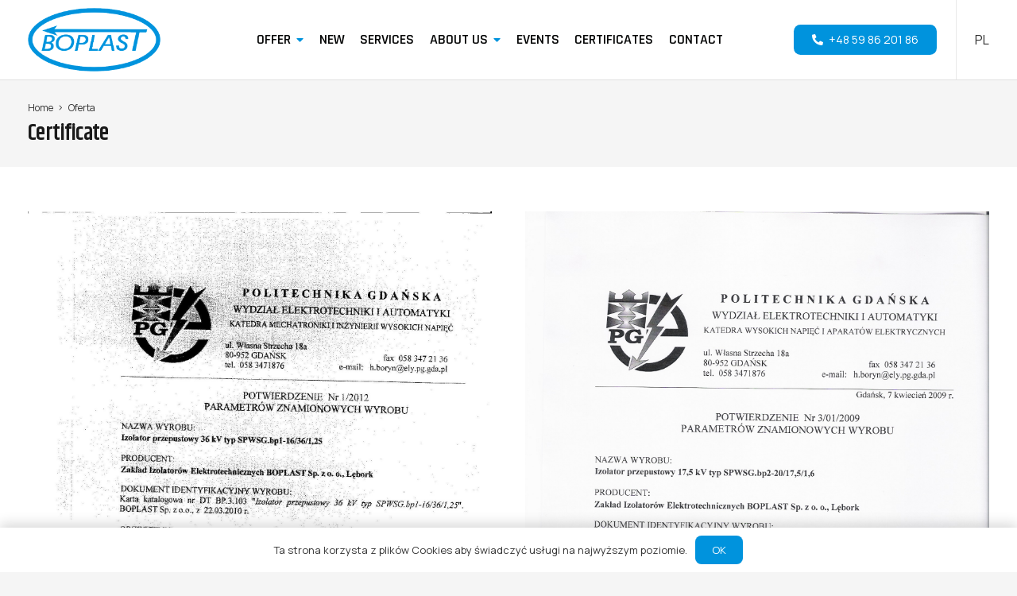

--- FILE ---
content_type: text/html; charset=UTF-8
request_url: https://boplast.pl/en/oferta_category/certificate/
body_size: 17058
content:
<!DOCTYPE HTML>
<html lang="en-GB">
<head>
	<meta charset="UTF-8">
	<title>Certificate &#8211; Boplast &#8211; Lider w produkcji elementów izolacji</title>
<meta name='robots' content='max-image-preview:large' />
	<style>img:is([sizes="auto" i], [sizes^="auto," i]) { contain-intrinsic-size: 3000px 1500px }</style>
	<link rel="alternate" href="https://boplast.pl/oferta_category/atesty/" hreflang="pl" />
<link rel="alternate" href="https://boplast.pl/en/oferta_category/certificate/" hreflang="en" />
<link rel='dns-prefetch' href='//fonts.googleapis.com' />
<link rel='dns-prefetch' href='//use.fontawesome.com' />
<link rel="alternate" type="application/rss+xml" title="Boplast - Lider w produkcji elementów izolacji &raquo; Feed" href="https://boplast.pl/en/feed/" />
<link rel="alternate" type="application/rss+xml" title="Boplast - Lider w produkcji elementów izolacji &raquo; Comments Feed" href="https://boplast.pl/en/comments/feed/" />
<link rel="alternate" type="application/rss+xml" title="Boplast - Lider w produkcji elementów izolacji &raquo; Certificate Kategorie Oferta Feed" href="https://boplast.pl/en/oferta_category/certificate/feed/" />
<meta name="viewport" content="width=device-width, initial-scale=1">
<meta name="SKYPE_TOOLBAR" content="SKYPE_TOOLBAR_PARSER_COMPATIBLE">
<meta name="theme-color" content="#f5f5f5">
<meta property="og:title" content="Certificate &#8211; Boplast &#8211; Lider w produkcji elementów izolacji">
<meta property="og:url" content="https://boplast.pl">
<meta property="og:locale" content="en_GB">
<meta property="og:site_name" content="Boplast - Lider w produkcji elementów izolacji">
<meta property="og:type" content="website">
<meta property="og:image" content="https://boplast.pl/wp-content/uploads/2022/09/SPWSG.bp1-16-36-125-GOST-745x1024.jpg" itemprop="image">
<script>
window._wpemojiSettings = {"baseUrl":"https:\/\/s.w.org\/images\/core\/emoji\/16.0.1\/72x72\/","ext":".png","svgUrl":"https:\/\/s.w.org\/images\/core\/emoji\/16.0.1\/svg\/","svgExt":".svg","source":{"concatemoji":"https:\/\/boplast.pl\/wp-includes\/js\/wp-emoji-release.min.js?ver=6.8.2"}};
/*! This file is auto-generated */
!function(s,n){var o,i,e;function c(e){try{var t={supportTests:e,timestamp:(new Date).valueOf()};sessionStorage.setItem(o,JSON.stringify(t))}catch(e){}}function p(e,t,n){e.clearRect(0,0,e.canvas.width,e.canvas.height),e.fillText(t,0,0);var t=new Uint32Array(e.getImageData(0,0,e.canvas.width,e.canvas.height).data),a=(e.clearRect(0,0,e.canvas.width,e.canvas.height),e.fillText(n,0,0),new Uint32Array(e.getImageData(0,0,e.canvas.width,e.canvas.height).data));return t.every(function(e,t){return e===a[t]})}function u(e,t){e.clearRect(0,0,e.canvas.width,e.canvas.height),e.fillText(t,0,0);for(var n=e.getImageData(16,16,1,1),a=0;a<n.data.length;a++)if(0!==n.data[a])return!1;return!0}function f(e,t,n,a){switch(t){case"flag":return n(e,"\ud83c\udff3\ufe0f\u200d\u26a7\ufe0f","\ud83c\udff3\ufe0f\u200b\u26a7\ufe0f")?!1:!n(e,"\ud83c\udde8\ud83c\uddf6","\ud83c\udde8\u200b\ud83c\uddf6")&&!n(e,"\ud83c\udff4\udb40\udc67\udb40\udc62\udb40\udc65\udb40\udc6e\udb40\udc67\udb40\udc7f","\ud83c\udff4\u200b\udb40\udc67\u200b\udb40\udc62\u200b\udb40\udc65\u200b\udb40\udc6e\u200b\udb40\udc67\u200b\udb40\udc7f");case"emoji":return!a(e,"\ud83e\udedf")}return!1}function g(e,t,n,a){var r="undefined"!=typeof WorkerGlobalScope&&self instanceof WorkerGlobalScope?new OffscreenCanvas(300,150):s.createElement("canvas"),o=r.getContext("2d",{willReadFrequently:!0}),i=(o.textBaseline="top",o.font="600 32px Arial",{});return e.forEach(function(e){i[e]=t(o,e,n,a)}),i}function t(e){var t=s.createElement("script");t.src=e,t.defer=!0,s.head.appendChild(t)}"undefined"!=typeof Promise&&(o="wpEmojiSettingsSupports",i=["flag","emoji"],n.supports={everything:!0,everythingExceptFlag:!0},e=new Promise(function(e){s.addEventListener("DOMContentLoaded",e,{once:!0})}),new Promise(function(t){var n=function(){try{var e=JSON.parse(sessionStorage.getItem(o));if("object"==typeof e&&"number"==typeof e.timestamp&&(new Date).valueOf()<e.timestamp+604800&&"object"==typeof e.supportTests)return e.supportTests}catch(e){}return null}();if(!n){if("undefined"!=typeof Worker&&"undefined"!=typeof OffscreenCanvas&&"undefined"!=typeof URL&&URL.createObjectURL&&"undefined"!=typeof Blob)try{var e="postMessage("+g.toString()+"("+[JSON.stringify(i),f.toString(),p.toString(),u.toString()].join(",")+"));",a=new Blob([e],{type:"text/javascript"}),r=new Worker(URL.createObjectURL(a),{name:"wpTestEmojiSupports"});return void(r.onmessage=function(e){c(n=e.data),r.terminate(),t(n)})}catch(e){}c(n=g(i,f,p,u))}t(n)}).then(function(e){for(var t in e)n.supports[t]=e[t],n.supports.everything=n.supports.everything&&n.supports[t],"flag"!==t&&(n.supports.everythingExceptFlag=n.supports.everythingExceptFlag&&n.supports[t]);n.supports.everythingExceptFlag=n.supports.everythingExceptFlag&&!n.supports.flag,n.DOMReady=!1,n.readyCallback=function(){n.DOMReady=!0}}).then(function(){return e}).then(function(){var e;n.supports.everything||(n.readyCallback(),(e=n.source||{}).concatemoji?t(e.concatemoji):e.wpemoji&&e.twemoji&&(t(e.twemoji),t(e.wpemoji)))}))}((window,document),window._wpemojiSettings);
</script>
<style id='wp-emoji-styles-inline-css'>

	img.wp-smiley, img.emoji {
		display: inline !important;
		border: none !important;
		box-shadow: none !important;
		height: 1em !important;
		width: 1em !important;
		margin: 0 0.07em !important;
		vertical-align: -0.1em !important;
		background: none !important;
		padding: 0 !important;
	}
</style>
<style id='classic-theme-styles-inline-css'>
/*! This file is auto-generated */
.wp-block-button__link{color:#fff;background-color:#32373c;border-radius:9999px;box-shadow:none;text-decoration:none;padding:calc(.667em + 2px) calc(1.333em + 2px);font-size:1.125em}.wp-block-file__button{background:#32373c;color:#fff;text-decoration:none}
</style>
<link rel='stylesheet' id='hollerbox-popups-css' href='https://boplast.pl/wp-content/plugins/holler-box/assets/css/popups.css?ver=2.3.10.1' media='all' />
<link rel='stylesheet' id='us-fonts-css' href='https://fonts.googleapis.com/css?family=Khand%3A400%2C500%2C600%2C700%7CManrope%3A400%2C700%7CRajdhani%3A300%2C400%2C500%2C600%2C700&#038;display=swap&#038;ver=6.8.2' media='all' />
<link rel='stylesheet' id='font-awesome-official-css' href='https://use.fontawesome.com/releases/v6.1.1/css/all.css' media='all' integrity="sha384-/frq1SRXYH/bSyou/HUp/hib7RVN1TawQYja658FEOodR/FQBKVqT9Ol+Oz3Olq5" crossorigin="anonymous" />
<link rel='stylesheet' id='us-style-css' href='https://boplast.pl/wp-content/themes/Impreza/css/style.min.css?ver=8.9' media='all' />
<link rel='stylesheet' id='font-awesome-official-v4shim-css' href='https://use.fontawesome.com/releases/v6.1.1/css/v4-shims.css' media='all' integrity="sha384-4Jczmr1SlicmtiAiHGxwWtSzLJAS97HzJsKGqfC0JtZktLrPXIux1u6GJNVRRqiN" crossorigin="anonymous" />
<link rel="https://api.w.org/" href="https://boplast.pl/wp-json/" /><link rel="EditURI" type="application/rsd+xml" title="RSD" href="https://boplast.pl/xmlrpc.php?rsd" />
<meta name="generator" content="WordPress 6.8.2" />
		<style id="hollerbox-frontend-styles">

            .no-click {
                cursor: not-allowed;
                /*pointer-events: none;*/
            }

					</style>
				<script>
			if ( ! /Android|webOS|iPhone|iPad|iPod|BlackBerry|IEMobile|Opera Mini/i.test( navigator.userAgent ) ) {
				var root = document.getElementsByTagName( 'html' )[ 0 ]
				root.className += " no-touch";
			}
		</script>
		<meta name="generator" content="Powered by WPBakery Page Builder - drag and drop page builder for WordPress."/>
<link rel="icon" href="https://boplast.pl/wp-content/uploads/2022/07/icon-150x150.png" sizes="32x32" />
<link rel="icon" href="https://boplast.pl/wp-content/uploads/2022/07/icon-300x300.png" sizes="192x192" />
<link rel="apple-touch-icon" href="https://boplast.pl/wp-content/uploads/2022/07/icon-300x300.png" />
<meta name="msapplication-TileImage" content="https://boplast.pl/wp-content/uploads/2022/07/icon-300x300.png" />
<noscript><style> .wpb_animate_when_almost_visible { opacity: 1; }</style></noscript>		<style id="us-icon-fonts">@font-face{font-display:block;font-style:normal;font-family:"fontawesome";font-weight:900;src:url("https://boplast.pl/wp-content/themes/Impreza/fonts/fa-solid-900.woff2?ver=8.9") format("woff2"),url("https://boplast.pl/wp-content/themes/Impreza/fonts/fa-solid-900.woff?ver=8.9") format("woff")}.fas{font-family:"fontawesome";font-weight:900}@font-face{font-display:block;font-style:normal;font-family:"fontawesome";font-weight:400;src:url("https://boplast.pl/wp-content/themes/Impreza/fonts/fa-regular-400.woff2?ver=8.9") format("woff2"),url("https://boplast.pl/wp-content/themes/Impreza/fonts/fa-regular-400.woff?ver=8.9") format("woff")}.far{font-family:"fontawesome";font-weight:400}@font-face{font-display:block;font-style:normal;font-family:"fontawesome";font-weight:300;src:url("https://boplast.pl/wp-content/themes/Impreza/fonts/fa-light-300.woff2?ver=8.9") format("woff2"),url("https://boplast.pl/wp-content/themes/Impreza/fonts/fa-light-300.woff?ver=8.9") format("woff")}.fal{font-family:"fontawesome";font-weight:300}@font-face{font-display:block;font-style:normal;font-family:"Font Awesome 5 Duotone";font-weight:900;src:url("https://boplast.pl/wp-content/themes/Impreza/fonts/fa-duotone-900.woff2?ver=8.9") format("woff2"),url("https://boplast.pl/wp-content/themes/Impreza/fonts/fa-duotone-900.woff?ver=8.9") format("woff")}.fad{font-family:"Font Awesome 5 Duotone";font-weight:900}.fad{position:relative}.fad:before{position:absolute}.fad:after{opacity:0.4}@font-face{font-display:block;font-style:normal;font-family:"Font Awesome 5 Brands";font-weight:400;src:url("https://boplast.pl/wp-content/themes/Impreza/fonts/fa-brands-400.woff2?ver=8.9") format("woff2"),url("https://boplast.pl/wp-content/themes/Impreza/fonts/fa-brands-400.woff?ver=8.9") format("woff")}.fab{font-family:"Font Awesome 5 Brands";font-weight:400}@font-face{font-display:block;font-style:normal;font-family:"Material Icons";font-weight:400;src:url("https://boplast.pl/wp-content/themes/Impreza/fonts/material-icons.woff2?ver=8.9") format("woff2"),url("https://boplast.pl/wp-content/themes/Impreza/fonts/material-icons.woff?ver=8.9") format("woff")}.material-icons{font-family:"Material Icons";font-weight:400}</style>
				<style id="us-theme-options-css">:root{--color-header-middle-bg:#fff;--color-header-middle-bg-grad:#fff;--color-header-middle-text:#333;--color-header-middle-text-hover:#0093dd;--color-header-transparent-bg:transparent;--color-header-transparent-bg-grad:transparent;--color-header-transparent-text:#fff;--color-header-transparent-text-hover:#fff;--color-chrome-toolbar:#f5f5f5;--color-chrome-toolbar-grad:#f5f5f5;--color-header-top-bg:#f5f5f5;--color-header-top-bg-grad:linear-gradient(0deg,#f5f5f5,#fff);--color-header-top-text:#333;--color-header-top-text-hover:#e95095;--color-header-top-transparent-bg:rgba(0,0,0,0.2);--color-header-top-transparent-bg-grad:rgba(0,0,0,0.2);--color-header-top-transparent-text:rgba(255,255,255,0.66);--color-header-top-transparent-text-hover:#fff;--color-content-bg:#fff;--color-content-bg-grad:#fff;--color-content-bg-alt:#f5f5f5;--color-content-bg-alt-grad:#f5f5f5;--color-content-border:#e8e8e8;--color-content-heading:#1a1a1a;--color-content-heading-grad:#1a1a1a;--color-content-text:#333;--color-content-link:#333333;--color-content-link-hover:#0093dd;--color-content-primary:#0093dd;--color-content-primary-grad:#0093dd;--color-content-secondary:#19affa;--color-content-secondary-grad:#19affa;--color-content-faded:#999;--color-content-overlay:rgba(0,0,0,0.75);--color-content-overlay-grad:rgba(0,0,0,0.75);--color-alt-content-bg:#f5f5f5;--color-alt-content-bg-grad:#f5f5f5;--color-alt-content-bg-alt:#fff;--color-alt-content-bg-alt-grad:#fff;--color-alt-content-border:#ddd;--color-alt-content-heading:#1a1a1a;--color-alt-content-heading-grad:#1a1a1a;--color-alt-content-text:#333;--color-alt-content-link:#e95095;--color-alt-content-link-hover:#7049ba;--color-alt-content-primary:#e95095;--color-alt-content-primary-grad:linear-gradient(135deg,#e95095,#7049ba);--color-alt-content-secondary:#7049ba;--color-alt-content-secondary-grad:linear-gradient(135deg,#7049ba,#e95095);--color-alt-content-faded:#999;--color-alt-content-overlay:#e95095;--color-alt-content-overlay-grad:linear-gradient(135deg,#e95095,rgba(233,80,149,0.75));--color-footer-bg:#222;--color-footer-bg-grad:#222;--color-footer-bg-alt:#1a1a1a;--color-footer-bg-alt-grad:#1a1a1a;--color-footer-border:#333;--color-footer-heading:#ccc;--color-footer-heading-grad:#ccc;--color-footer-text:#999;--color-footer-link:#ccc;--color-footer-link-hover:#19affa;--color-subfooter-bg:#1a1a1a;--color-subfooter-bg-grad:#1a1a1a;--color-subfooter-bg-alt:#222;--color-subfooter-bg-alt-grad:#222;--color-subfooter-border:#282828;--color-subfooter-heading:#ccc;--color-subfooter-heading-grad:#ccc;--color-subfooter-text:#bbb;--color-subfooter-link:#fff;--color-subfooter-link-hover:#e95095;--color-content-primary-faded:rgba(0,147,221,0.15);--box-shadow:0 5px 15px rgba(0,0,0,.15);--box-shadow-up:0 -5px 15px rgba(0,0,0,.15);--site-content-width:1280px;--inputs-font-size:0.8rem;--inputs-height:2.8rem;--inputs-padding:0.8rem;--inputs-border-width:1px;--inputs-text-color:var(--color-content-text);--font-body:"Manrope",sans-serif;--font-h1:"Khand",sans-serif;--font-h2:"Khand",sans-serif;--font-h3:"Khand",sans-serif;--font-h4:"Khand",sans-serif;--font-h5:"Khand",sans-serif;--font-h6:"Khand",sans-serif}html,.l-header .widget,.menu-item-object-us_page_block{font-family:var(--font-body);font-weight:400;font-size:14px;line-height:22px}h1{font-family:var(--font-h1);font-weight:600;font-size:max( 3rem,3vw );line-height:1;letter-spacing:-0.02em;margin-bottom:0.6em}h2{font-family:var(--font-h2);font-weight:600;font-size:max( 2rem,2vw );line-height:1;letter-spacing:-0.02em;margin-bottom:0.6em}h3{font-family:var(--font-h3);font-weight:600;font-size:max( 1.5rem,1.5vw );line-height:1;letter-spacing:0;margin-bottom:0.6em}.widgettitle,h4{font-family:var(--font-h4);font-weight:600;font-size:max( 1.2rem,1.2vw );line-height:1.2;letter-spacing:0;margin-bottom:0.6em}h5{font-family:var(--font-h5);font-weight:400;font-size:max( 1.1rem,1.1vw );line-height:1.2;letter-spacing:0;margin-bottom:0.6em}h6{font-family:var(--font-h6);font-weight:400;font-size:max( 1rem,1vw );line-height:1.2;letter-spacing:0;margin-bottom:0.6em}@media (max-width:600px){html{font-size:14px;line-height:22px}}body{background:var(--color-content-bg-alt)}.l-canvas.type_boxed,.l-canvas.type_boxed .l-subheader,.l-canvas.type_boxed~.l-footer{max-width:1300px}.l-subheader-h,.l-section-h,.l-main .aligncenter,.w-tabs-section-content-h{max-width:1280px}.post-password-form{max-width:calc(1280px + 5rem)}@media screen and (max-width:1350px){.l-main .aligncenter{max-width:calc(100vw - 5rem)}}.l-sidebar{width:20%}.l-content{width:75%}@media (min-width:1281px){body.usb_preview .hide_on_default{opacity:0.25!important}.vc_hidden-lg,body:not(.usb_preview) .hide_on_default{display:none!important}}@media (min-width:1131px) and (max-width:1280px){body.usb_preview .hide_on_laptops{opacity:0.25!important}.vc_hidden-md,body:not(.usb_preview) .hide_on_laptops{display:none!important}}@media (min-width:601px) and (max-width:1130px){body.usb_preview .hide_on_tablets{opacity:0.25!important}.vc_hidden-sm,body:not(.usb_preview) .hide_on_tablets{display:none!important}}@media (max-width:600px){body.usb_preview .hide_on_mobiles{opacity:0.25!important}.vc_hidden-xs,body:not(.usb_preview) .hide_on_mobiles{display:none!important}}@media (max-width:600px){.g-cols.type_default>div[class*="vc_col-xs-"]{margin-top:1rem;margin-bottom:1rem}.g-cols>div:not([class*="vc_col-xs-"]){width:100%;margin:0 0 1.5rem}.g-cols.reversed>div:last-of-type{order:-1}.g-cols.type_boxes>div,.g-cols.reversed>div:first-child,.g-cols:not(.reversed)>div:last-child,.g-cols>div.has_bg_color{margin-bottom:0}.vc_col-xs-1{width:8.3333%}.vc_col-xs-2{width:16.6666%}.vc_col-xs-1\/5{width:20%}.vc_col-xs-3{width:25%}.vc_col-xs-4{width:33.3333%}.vc_col-xs-2\/5{width:40%}.vc_col-xs-5{width:41.6666%}.vc_col-xs-6{width:50%}.vc_col-xs-7{width:58.3333%}.vc_col-xs-3\/5{width:60%}.vc_col-xs-8{width:66.6666%}.vc_col-xs-9{width:75%}.vc_col-xs-4\/5{width:80%}.vc_col-xs-10{width:83.3333%}.vc_col-xs-11{width:91.6666%}.vc_col-xs-12{width:100%}.vc_col-xs-offset-0{margin-left:0}.vc_col-xs-offset-1{margin-left:8.3333%}.vc_col-xs-offset-2{margin-left:16.6666%}.vc_col-xs-offset-1\/5{margin-left:20%}.vc_col-xs-offset-3{margin-left:25%}.vc_col-xs-offset-4{margin-left:33.3333%}.vc_col-xs-offset-2\/5{margin-left:40%}.vc_col-xs-offset-5{margin-left:41.6666%}.vc_col-xs-offset-6{margin-left:50%}.vc_col-xs-offset-7{margin-left:58.3333%}.vc_col-xs-offset-3\/5{margin-left:60%}.vc_col-xs-offset-8{margin-left:66.6666%}.vc_col-xs-offset-9{margin-left:75%}.vc_col-xs-offset-4\/5{margin-left:80%}.vc_col-xs-offset-10{margin-left:83.3333%}.vc_col-xs-offset-11{margin-left:91.6666%}.vc_col-xs-offset-12{margin-left:100%}}@media (min-width:601px){.vc_col-sm-1{width:8.3333%}.vc_col-sm-2{width:16.6666%}.vc_col-sm-1\/5{width:20%}.vc_col-sm-3{width:25%}.vc_col-sm-4{width:33.3333%}.vc_col-sm-2\/5{width:40%}.vc_col-sm-5{width:41.6666%}.vc_col-sm-6{width:50%}.vc_col-sm-7{width:58.3333%}.vc_col-sm-3\/5{width:60%}.vc_col-sm-8{width:66.6666%}.vc_col-sm-9{width:75%}.vc_col-sm-4\/5{width:80%}.vc_col-sm-10{width:83.3333%}.vc_col-sm-11{width:91.6666%}.vc_col-sm-12{width:100%}.vc_col-sm-offset-0{margin-left:0}.vc_col-sm-offset-1{margin-left:8.3333%}.vc_col-sm-offset-2{margin-left:16.6666%}.vc_col-sm-offset-1\/5{margin-left:20%}.vc_col-sm-offset-3{margin-left:25%}.vc_col-sm-offset-4{margin-left:33.3333%}.vc_col-sm-offset-2\/5{margin-left:40%}.vc_col-sm-offset-5{margin-left:41.6666%}.vc_col-sm-offset-6{margin-left:50%}.vc_col-sm-offset-7{margin-left:58.3333%}.vc_col-sm-offset-3\/5{margin-left:60%}.vc_col-sm-offset-8{margin-left:66.6666%}.vc_col-sm-offset-9{margin-left:75%}.vc_col-sm-offset-4\/5{margin-left:80%}.vc_col-sm-offset-10{margin-left:83.3333%}.vc_col-sm-offset-11{margin-left:91.6666%}.vc_col-sm-offset-12{margin-left:100%}}@media (min-width:1131px){.vc_col-md-1{width:8.3333%}.vc_col-md-2{width:16.6666%}.vc_col-md-1\/5{width:20%}.vc_col-md-3{width:25%}.vc_col-md-4{width:33.3333%}.vc_col-md-2\/5{width:40%}.vc_col-md-5{width:41.6666%}.vc_col-md-6{width:50%}.vc_col-md-7{width:58.3333%}.vc_col-md-3\/5{width:60%}.vc_col-md-8{width:66.6666%}.vc_col-md-9{width:75%}.vc_col-md-4\/5{width:80%}.vc_col-md-10{width:83.3333%}.vc_col-md-11{width:91.6666%}.vc_col-md-12{width:100%}.vc_col-md-offset-0{margin-left:0}.vc_col-md-offset-1{margin-left:8.3333%}.vc_col-md-offset-2{margin-left:16.6666%}.vc_col-md-offset-1\/5{margin-left:20%}.vc_col-md-offset-3{margin-left:25%}.vc_col-md-offset-4{margin-left:33.3333%}.vc_col-md-offset-2\/5{margin-left:40%}.vc_col-md-offset-5{margin-left:41.6666%}.vc_col-md-offset-6{margin-left:50%}.vc_col-md-offset-7{margin-left:58.3333%}.vc_col-md-offset-3\/5{margin-left:60%}.vc_col-md-offset-8{margin-left:66.6666%}.vc_col-md-offset-9{margin-left:75%}.vc_col-md-offset-4\/5{margin-left:80%}.vc_col-md-offset-10{margin-left:83.3333%}.vc_col-md-offset-11{margin-left:91.6666%}.vc_col-md-offset-12{margin-left:100%}}@media (min-width:1281px){.vc_col-lg-1{width:8.3333%}.vc_col-lg-2{width:16.6666%}.vc_col-lg-1\/5{width:20%}.vc_col-lg-3{width:25%}.vc_col-lg-4{width:33.3333%}.vc_col-lg-2\/5{width:40%}.vc_col-lg-5{width:41.6666%}.vc_col-lg-6{width:50%}.vc_col-lg-7{width:58.3333%}.vc_col-lg-3\/5{width:60%}.vc_col-lg-8{width:66.6666%}.vc_col-lg-9{width:75%}.vc_col-lg-4\/5{width:80%}.vc_col-lg-10{width:83.3333%}.vc_col-lg-11{width:91.6666%}.vc_col-lg-12{width:100%}.vc_col-lg-offset-0{margin-left:0}.vc_col-lg-offset-1{margin-left:8.3333%}.vc_col-lg-offset-2{margin-left:16.6666%}.vc_col-lg-offset-1\/5{margin-left:20%}.vc_col-lg-offset-3{margin-left:25%}.vc_col-lg-offset-4{margin-left:33.3333%}.vc_col-lg-offset-2\/5{margin-left:40%}.vc_col-lg-offset-5{margin-left:41.6666%}.vc_col-lg-offset-6{margin-left:50%}.vc_col-lg-offset-7{margin-left:58.3333%}.vc_col-lg-offset-3\/5{margin-left:60%}.vc_col-lg-offset-8{margin-left:66.6666%}.vc_col-lg-offset-9{margin-left:75%}.vc_col-lg-offset-4\/5{margin-left:80%}.vc_col-lg-offset-10{margin-left:83.3333%}.vc_col-lg-offset-11{margin-left:91.6666%}.vc_col-lg-offset-12{margin-left:100%}}@media (min-width:601px) and (max-width:1130px){.g-cols.via_flex.type_default>div[class*="vc_col-md-"],.g-cols.via_flex.type_default>div[class*="vc_col-lg-"]{margin-top:1rem;margin-bottom:1rem}}@media (min-width:1131px) and (max-width:1280px){.g-cols.via_flex.type_default>div[class*="vc_col-lg-"]{margin-top:1rem;margin-bottom:1rem}}@media (max-width:599px){.l-canvas{overflow:hidden}.g-cols.stacking_default.reversed>div:last-of-type{order:-1}.g-cols.stacking_default.via_flex>div:not([class*="vc_col-xs"]){width:100%;margin:0 0 1.5rem}.g-cols.stacking_default.via_grid.mobiles-cols_1{grid-template-columns:100%}.g-cols.stacking_default.via_flex.type_boxes>div,.g-cols.stacking_default.via_flex.reversed>div:first-child,.g-cols.stacking_default.via_flex:not(.reversed)>div:last-child,.g-cols.stacking_default.via_flex>div.has_bg_color{margin-bottom:0}.g-cols.stacking_default.via_flex.type_default>.wpb_column.stretched{margin-left:-1rem;margin-right:-1rem}.g-cols.stacking_default.via_grid.mobiles-cols_1>.wpb_column.stretched,.g-cols.stacking_default.via_flex.type_boxes>.wpb_column.stretched{margin-left:-2.5rem;margin-right:-2.5rem;width:auto}.vc_column-inner.type_sticky>.wpb_wrapper,.vc_column_container.type_sticky>.vc_column-inner{top:0!important}}@media (min-width:600px){body:not(.rtl) .l-section.for_sidebar.at_left>div>.l-sidebar,.rtl .l-section.for_sidebar.at_right>div>.l-sidebar{order:-1}.vc_column_container.type_sticky>.vc_column-inner,.vc_column-inner.type_sticky>.wpb_wrapper{position:-webkit-sticky;position:sticky}.l-section.type_sticky{position:-webkit-sticky;position:sticky;top:0;z-index:11;transform:translateZ(0); transition:top 0.3s cubic-bezier(.78,.13,.15,.86) 0.1s}.header_hor .l-header.post_fixed.sticky_auto_hide{z-index:12}.admin-bar .l-section.type_sticky{top:32px}.l-section.type_sticky>.l-section-h{transition:padding-top 0.3s}.header_hor .l-header.pos_fixed:not(.down)~.l-main .l-section.type_sticky:not(:first-of-type){top:var(--header-sticky-height)}.admin-bar.header_hor .l-header.pos_fixed:not(.down)~.l-main .l-section.type_sticky:not(:first-of-type){top:calc( var(--header-sticky-height) + 32px )}.header_hor .l-header.pos_fixed.sticky:not(.down)~.l-main .l-section.type_sticky:first-of-type>.l-section-h{padding-top:var(--header-sticky-height)}.header_hor.headerinpos_bottom .l-header.pos_fixed.sticky:not(.down)~.l-main .l-section.type_sticky:first-of-type>.l-section-h{padding-bottom:var(--header-sticky-height)!important}}@media screen and (min-width:1350px){.g-cols.via_flex.type_default>.wpb_column.stretched:first-of-type{margin-left:calc( var(--site-content-width) / 2 + 0px / 2 + 1.5rem - 50vw)}.g-cols.via_flex.type_default>.wpb_column.stretched:last-of-type{margin-right:calc( var(--site-content-width) / 2 + 0px / 2 + 1.5rem - 50vw)}.l-main .alignfull, .w-separator.width_screen,.g-cols.via_grid>.wpb_column.stretched:first-of-type,.g-cols.via_flex.type_boxes>.wpb_column.stretched:first-of-type{margin-left:calc( var(--site-content-width) / 2 + 0px / 2 - 50vw )}.l-main .alignfull, .w-separator.width_screen,.g-cols.via_grid>.wpb_column.stretched:last-of-type,.g-cols.via_flex.type_boxes>.wpb_column.stretched:last-of-type{margin-right:calc( var(--site-content-width) / 2 + 0px / 2 - 50vw )}}@media (max-width:600px){.w-form-row.for_submit .w-btn{font-size:var(--btn-size-mobiles)!important}}a,button,input[type="submit"],.ui-slider-handle{outline:none!important}.w-toplink,.w-header-show{background:rgba(0,0,0,0.3)}.no-touch .w-toplink.active:hover,.no-touch .w-header-show:hover{background:var(--color-content-primary-grad)}button[type="submit"]:not(.w-btn),input[type="submit"]:not(.w-btn),.us-nav-style_1>*,.navstyle_1>.owl-nav div,.us-btn-style_1{font-size:14px;line-height:1.2!important;font-weight:400;font-style:normal;text-transform:uppercase;letter-spacing:0em;border-radius:0.6em;padding:0.8em 1.6em;background:var(--color-content-primary);border-color:transparent;color:#ffffff!important}button[type="submit"]:not(.w-btn):before,input[type="submit"]:not(.w-btn),.us-nav-style_1>*:before,.navstyle_1>.owl-nav div:before,.us-btn-style_1:before{border-width:0px}.no-touch button[type="submit"]:not(.w-btn):hover,.no-touch input[type="submit"]:not(.w-btn):hover,.us-nav-style_1>span.current,.no-touch .us-nav-style_1>a:hover,.no-touch .navstyle_1>.owl-nav div:hover,.no-touch .us-btn-style_1:hover{background:var(--color-content-secondary);border-color:transparent;color:#ffffff!important}.us-nav-style_1>*{min-width:calc(1.2em + 2 * 0.8em)}.us-nav-style_2>*,.navstyle_2>.owl-nav div,.us-btn-style_2{font-size:14px;line-height:1.2!important;font-weight:400;font-style:normal;text-transform:uppercase;letter-spacing:0em;border-radius:0.6em;padding:0.8em 1.6em;background:var(--color-content-border);border-color:transparent;color:var(--color-content-text)!important}.us-nav-style_2>*:before,.navstyle_2>.owl-nav div:before,.us-btn-style_2:before{border-width:0px}.us-nav-style_2>span.current,.no-touch .us-nav-style_2>a:hover,.no-touch .navstyle_2>.owl-nav div:hover,.no-touch .us-btn-style_2:hover{background:var(--color-content-text);border-color:transparent;color:var(--color-content-bg)!important}.us-nav-style_2>*{min-width:calc(1.2em + 2 * 0.8em)}.us-nav-style_3>*,.navstyle_3>.owl-nav div,.us-btn-style_3{font-size:14px;line-height:1.20!important;font-weight:400;font-style:normal;text-transform:uppercase;letter-spacing:0em;border-radius:0.6em;padding:0.8em 1.6em;background:#ffffff;border-color:transparent;color:var(--color-content-text)!important}.us-nav-style_3>*:before,.navstyle_3>.owl-nav div:before,.us-btn-style_3:before{border-width:0px}.us-nav-style_3>span.current,.no-touch .us-nav-style_3>a:hover,.no-touch .navstyle_3>.owl-nav div:hover,.no-touch .us-btn-style_3:hover{background:var(--color-content-secondary);border-color:transparent;color:var(--color-content-bg)!important}.us-nav-style_3>*{min-width:calc(1.20em + 2 * 0.8em)}.us-nav-style_4>*,.navstyle_4>.owl-nav div,.us-btn-style_4{font-size:14px;line-height:1.20!important;font-weight:400;font-style:normal;text-transform:uppercase;letter-spacing:0em;border-radius:0.6em;padding:0.8em 1.6em;background:rgba(255,255,255,0.00);border-color:#ffffff;color:#ffffff!important}.us-nav-style_4>*:before,.navstyle_4>.owl-nav div:before,.us-btn-style_4:before{border-width:1px}.us-nav-style_4>span.current,.no-touch .us-nav-style_4>a:hover,.no-touch .navstyle_4>.owl-nav div:hover,.no-touch .us-btn-style_4:hover{background:var(--color-content-secondary);border-color:transparent;color:var(--color-content-bg)!important}.us-nav-style_4>*{min-width:calc(1.20em + 2 * 0.8em)}.w-filter.state_desktop.style_drop_default .w-filter-item-title,.select2-selection,select,textarea,input:not([type="submit"]),.w-form-checkbox,.w-form-radio{font-weight:400;letter-spacing:0em;border-radius:0.6rem;background:#ffffff;border-color:var(--color-content-border);color:var(--color-content-text);box-shadow:0px 0px 0px 0px rgba(0,0,0,0.08) inset}.w-filter.state_desktop.style_drop_default .w-filter-item-title:focus,.select2-container--open .select2-selection,select:focus,textarea:focus,input:not([type="submit"]):focus,input:focus + .w-form-checkbox,input:focus + .w-form-radio{box-shadow:0px 0px 0px 2px var(--color-content-primary)}.w-form-row.move_label .w-form-row-label{font-size:0.8rem;top:calc(2.8rem/2 + 1px - 0.7em);margin:0 0.8rem;background-color:#ffffff;color:var(--color-content-text)}.w-form-row.with_icon.move_label .w-form-row-label{margin-left:calc(1.6em + 0.8rem)}.color_alternate input:not([type="submit"]),.color_alternate textarea,.color_alternate select,.color_alternate .w-form-checkbox,.color_alternate .w-form-radio{border-color:var(--color-alt-content-border)}.color_footer-top input:not([type="submit"]),.color_footer-top textarea,.color_footer-top select,.color_footer-top .w-form-checkbox,.color_footer-top .w-form-radio{border-color:var(--color-subfooter-border)}.color_footer-bottom input:not([type="submit"]),.color_footer-bottom textarea,.color_footer-bottom select,.color_footer-bottom .w-form-checkbox,.color_footer-bottom .w-form-radio{border-color:var(--color-footer-border)}.color_alternate input:not([type="submit"]),.color_alternate textarea,.color_alternate select,.color_alternate .w-form-checkbox,.color_alternate .w-form-radio,.color_alternate .w-form-row-field>i,.color_alternate .w-form-row-field:after,.color_alternate .widget_search form:after,.color_footer-top input:not([type="submit"]),.color_footer-top textarea,.color_footer-top select,.color_footer-top .w-form-checkbox,.color_footer-top .w-form-radio,.color_footer-top .w-form-row-field>i,.color_footer-top .w-form-row-field:after,.color_footer-top .widget_search form:after,.color_footer-bottom input:not([type="submit"]),.color_footer-bottom textarea,.color_footer-bottom select,.color_footer-bottom .w-form-checkbox,.color_footer-bottom .w-form-radio,.color_footer-bottom .w-form-row-field>i,.color_footer-bottom .w-form-row-field:after,.color_footer-bottom .widget_search form:after{color:inherit}.style_phone6-1>*{background-image:url(http://boplast.pl/wp-content/themes/Impreza/img/phone-6-black-real.png)}.style_phone6-2>*{background-image:url(http://boplast.pl/wp-content/themes/Impreza/img/phone-6-white-real.png)}.style_phone6-3>*{background-image:url(http://boplast.pl/wp-content/themes/Impreza/img/phone-6-black-flat.png)}.style_phone6-4>*{background-image:url(http://boplast.pl/wp-content/themes/Impreza/img/phone-6-white-flat.png)}.leaflet-default-icon-path{background-image:url(http://boplast.pl/wp-content/themes/Impreza/common/css/vendor/images/marker-icon.png)}</style>
				<style id="us-header-css"> .l-subheader.at_middle,.l-subheader.at_middle .w-dropdown-list,.l-subheader.at_middle .type_mobile .w-nav-list.level_1{background:#ffffff;color:var(--color-header-middle-text)}.no-touch .l-subheader.at_middle a:hover,.no-touch .l-header.bg_transparent .l-subheader.at_middle .w-dropdown.opened a:hover{color:#0093dd}.l-header.bg_transparent:not(.sticky) .l-subheader.at_middle{background:var(--color-header-transparent-bg);color:var(--color-header-transparent-text)}.no-touch .l-header.bg_transparent:not(.sticky) .at_middle .w-cart-link:hover,.no-touch .l-header.bg_transparent:not(.sticky) .at_middle .w-text a:hover,.no-touch .l-header.bg_transparent:not(.sticky) .at_middle .w-html a:hover,.no-touch .l-header.bg_transparent:not(.sticky) .at_middle .w-nav>a:hover,.no-touch .l-header.bg_transparent:not(.sticky) .at_middle .w-menu a:hover,.no-touch .l-header.bg_transparent:not(.sticky) .at_middle .w-search>a:hover,.no-touch .l-header.bg_transparent:not(.sticky) .at_middle .w-dropdown a:hover,.no-touch .l-header.bg_transparent:not(.sticky) .at_middle .type_desktop .menu-item.level_1:hover>a{color:var(--color-header-transparent-text-hover)}.header_ver .l-header{background:#ffffff;color:var(--color-header-middle-text)}@media (min-width:1281px){.hidden_for_default{display:none!important}.l-subheader.at_top{display:none}.l-subheader.at_bottom{display:none}.l-header{position:relative;z-index:111;width:100%}.l-subheader{margin:0 auto}.l-subheader.width_full{padding-left:1.5rem;padding-right:1.5rem}.l-subheader-h{display:flex;align-items:center;position:relative;margin:0 auto;height:inherit}.w-header-show{display:none}.l-header.pos_fixed{position:fixed;left:0}.l-header.pos_fixed:not(.notransition) .l-subheader{transition-property:transform,background,box-shadow,line-height,height;transition-duration:.3s;transition-timing-function:cubic-bezier(.78,.13,.15,.86)}.headerinpos_bottom.sticky_first_section .l-header.pos_fixed{position:fixed!important}.header_hor .l-header.sticky_auto_hide{transition:transform .3s cubic-bezier(.78,.13,.15,.86) .1s}.header_hor .l-header.sticky_auto_hide.down{transform:translateY(-110%)}.l-header.bg_transparent:not(.sticky) .l-subheader{box-shadow:none!important;background:none}.l-header.bg_transparent~.l-main .l-section.width_full.height_auto:first-of-type>.l-section-h{padding-top:0!important;padding-bottom:0!important}.l-header.pos_static.bg_transparent{position:absolute;left:0}.l-subheader.width_full .l-subheader-h{max-width:none!important}.l-header.shadow_thin .l-subheader.at_middle,.l-header.shadow_thin .l-subheader.at_bottom{box-shadow:0 1px 0 rgba(0,0,0,0.08)}.l-header.shadow_wide .l-subheader.at_middle,.l-header.shadow_wide .l-subheader.at_bottom{box-shadow:0 3px 5px -1px rgba(0,0,0,0.1),0 2px 1px -1px rgba(0,0,0,0.05)}.header_hor .l-subheader-cell>.w-cart{margin-left:0;margin-right:0}:root{--header-height:100px;--header-sticky-height:100px}.l-header:before{content:'100'}.l-header.sticky:before{content:'100'}.l-subheader.at_top{line-height:40px;height:40px}.l-header.sticky .l-subheader.at_top{line-height:40px;height:40px}.l-subheader.at_middle{line-height:100px;height:100px}.l-header.sticky .l-subheader.at_middle{line-height:100px;height:100px}.l-subheader.at_bottom{line-height:50px;height:50px}.l-header.sticky .l-subheader.at_bottom{line-height:0px;height:0px;overflow:hidden}.l-subheader.at_middle .l-subheader-cell.at_left,.l-subheader.at_middle .l-subheader-cell.at_right{display:flex;flex-basis:100px}.headerinpos_above .l-header.pos_fixed{overflow:hidden;transition:transform 0.3s;transform:translate3d(0,-100%,0)}.headerinpos_above .l-header.pos_fixed.sticky{overflow:visible;transform:none}.headerinpos_above .l-header.pos_fixed~.l-section>.l-section-h,.headerinpos_above .l-header.pos_fixed~.l-main .l-section:first-of-type>.l-section-h{padding-top:0!important}.headerinpos_below .l-header.pos_fixed:not(.sticky){position:absolute;top:100%}.headerinpos_below .l-header.pos_fixed~.l-main>.l-section:first-of-type>.l-section-h{padding-top:0!important}.headerinpos_below .l-header.pos_fixed~.l-main .l-section.full_height:nth-of-type(2){min-height:100vh}.headerinpos_below .l-header.pos_fixed~.l-main>.l-section:nth-of-type(2)>.l-section-h{padding-top:var(--header-height)}.headerinpos_bottom .l-header.pos_fixed:not(.sticky){position:absolute;top:100vh}.headerinpos_bottom .l-header.pos_fixed~.l-main>.l-section:first-of-type>.l-section-h{padding-top:0!important}.headerinpos_bottom .l-header.pos_fixed~.l-main>.l-section:first-of-type>.l-section-h{padding-bottom:var(--header-height)}.headerinpos_bottom .l-header.pos_fixed.bg_transparent~.l-main .l-section.valign_center:not(.height_auto):first-of-type>.l-section-h{top:calc( var(--header-height) / 2 )}.headerinpos_bottom .l-header.pos_fixed:not(.sticky) .w-cart-dropdown,.headerinpos_bottom .l-header.pos_fixed:not(.sticky) .w-nav.type_desktop .w-nav-list.level_2{bottom:100%;transform-origin:0 100%}.headerinpos_bottom .l-header.pos_fixed:not(.sticky) .w-nav.type_mobile.m_layout_dropdown .w-nav-list.level_1{top:auto;bottom:100%;box-shadow:var(--box-shadow-up)}.headerinpos_bottom .l-header.pos_fixed:not(.sticky) .w-nav.type_desktop .w-nav-list.level_3,.headerinpos_bottom .l-header.pos_fixed:not(.sticky) .w-nav.type_desktop .w-nav-list.level_4{top:auto;bottom:0;transform-origin:0 100%}.headerinpos_bottom .l-header.pos_fixed:not(.sticky) .w-dropdown-list{top:auto;bottom:-0.4em;padding-top:0.4em;padding-bottom:2.4em}.admin-bar .l-header.pos_static.bg_solid~.l-main .l-section.full_height:first-of-type{min-height:calc( 100vh - var(--header-height) - 32px )}.admin-bar .l-header.pos_fixed:not(.sticky_auto_hide)~.l-main .l-section.full_height:not(:first-of-type){min-height:calc( 100vh - var(--header-sticky-height) - 32px )}.admin-bar.headerinpos_below .l-header.pos_fixed~.l-main .l-section.full_height:nth-of-type(2){min-height:calc(100vh - 32px)}}@media (min-width:1131px) and (max-width:1280px){.hidden_for_default{display:none!important}.l-subheader.at_top{display:none}.l-subheader.at_bottom{display:none}.l-header{position:relative;z-index:111;width:100%}.l-subheader{margin:0 auto}.l-subheader.width_full{padding-left:1.5rem;padding-right:1.5rem}.l-subheader-h{display:flex;align-items:center;position:relative;margin:0 auto;height:inherit}.w-header-show{display:none}.l-header.pos_fixed{position:fixed;left:0}.l-header.pos_fixed:not(.notransition) .l-subheader{transition-property:transform,background,box-shadow,line-height,height;transition-duration:.3s;transition-timing-function:cubic-bezier(.78,.13,.15,.86)}.headerinpos_bottom.sticky_first_section .l-header.pos_fixed{position:fixed!important}.header_hor .l-header.sticky_auto_hide{transition:transform .3s cubic-bezier(.78,.13,.15,.86) .1s}.header_hor .l-header.sticky_auto_hide.down{transform:translateY(-110%)}.l-header.bg_transparent:not(.sticky) .l-subheader{box-shadow:none!important;background:none}.l-header.bg_transparent~.l-main .l-section.width_full.height_auto:first-of-type>.l-section-h{padding-top:0!important;padding-bottom:0!important}.l-header.pos_static.bg_transparent{position:absolute;left:0}.l-subheader.width_full .l-subheader-h{max-width:none!important}.l-header.shadow_thin .l-subheader.at_middle,.l-header.shadow_thin .l-subheader.at_bottom{box-shadow:0 1px 0 rgba(0,0,0,0.08)}.l-header.shadow_wide .l-subheader.at_middle,.l-header.shadow_wide .l-subheader.at_bottom{box-shadow:0 3px 5px -1px rgba(0,0,0,0.1),0 2px 1px -1px rgba(0,0,0,0.05)}.header_hor .l-subheader-cell>.w-cart{margin-left:0;margin-right:0}:root{--header-height:100px;--header-sticky-height:100px}.l-header:before{content:'100'}.l-header.sticky:before{content:'100'}.l-subheader.at_top{line-height:40px;height:40px}.l-header.sticky .l-subheader.at_top{line-height:40px;height:40px}.l-subheader.at_middle{line-height:100px;height:100px}.l-header.sticky .l-subheader.at_middle{line-height:100px;height:100px}.l-subheader.at_bottom{line-height:50px;height:50px}.l-header.sticky .l-subheader.at_bottom{line-height:0px;height:0px;overflow:hidden}.l-subheader.at_middle .l-subheader-cell.at_left,.l-subheader.at_middle .l-subheader-cell.at_right{display:flex;flex-basis:100px}.headerinpos_above .l-header.pos_fixed{overflow:hidden;transition:transform 0.3s;transform:translate3d(0,-100%,0)}.headerinpos_above .l-header.pos_fixed.sticky{overflow:visible;transform:none}.headerinpos_above .l-header.pos_fixed~.l-section>.l-section-h,.headerinpos_above .l-header.pos_fixed~.l-main .l-section:first-of-type>.l-section-h{padding-top:0!important}.headerinpos_below .l-header.pos_fixed:not(.sticky){position:absolute;top:100%}.headerinpos_below .l-header.pos_fixed~.l-main>.l-section:first-of-type>.l-section-h{padding-top:0!important}.headerinpos_below .l-header.pos_fixed~.l-main .l-section.full_height:nth-of-type(2){min-height:100vh}.headerinpos_below .l-header.pos_fixed~.l-main>.l-section:nth-of-type(2)>.l-section-h{padding-top:var(--header-height)}.headerinpos_bottom .l-header.pos_fixed:not(.sticky){position:absolute;top:100vh}.headerinpos_bottom .l-header.pos_fixed~.l-main>.l-section:first-of-type>.l-section-h{padding-top:0!important}.headerinpos_bottom .l-header.pos_fixed~.l-main>.l-section:first-of-type>.l-section-h{padding-bottom:var(--header-height)}.headerinpos_bottom .l-header.pos_fixed.bg_transparent~.l-main .l-section.valign_center:not(.height_auto):first-of-type>.l-section-h{top:calc( var(--header-height) / 2 )}.headerinpos_bottom .l-header.pos_fixed:not(.sticky) .w-cart-dropdown,.headerinpos_bottom .l-header.pos_fixed:not(.sticky) .w-nav.type_desktop .w-nav-list.level_2{bottom:100%;transform-origin:0 100%}.headerinpos_bottom .l-header.pos_fixed:not(.sticky) .w-nav.type_mobile.m_layout_dropdown .w-nav-list.level_1{top:auto;bottom:100%;box-shadow:var(--box-shadow-up)}.headerinpos_bottom .l-header.pos_fixed:not(.sticky) .w-nav.type_desktop .w-nav-list.level_3,.headerinpos_bottom .l-header.pos_fixed:not(.sticky) .w-nav.type_desktop .w-nav-list.level_4{top:auto;bottom:0;transform-origin:0 100%}.headerinpos_bottom .l-header.pos_fixed:not(.sticky) .w-dropdown-list{top:auto;bottom:-0.4em;padding-top:0.4em;padding-bottom:2.4em}.admin-bar .l-header.pos_static.bg_solid~.l-main .l-section.full_height:first-of-type{min-height:calc( 100vh - var(--header-height) - 32px )}.admin-bar .l-header.pos_fixed:not(.sticky_auto_hide)~.l-main .l-section.full_height:not(:first-of-type){min-height:calc( 100vh - var(--header-sticky-height) - 32px )}.admin-bar.headerinpos_below .l-header.pos_fixed~.l-main .l-section.full_height:nth-of-type(2){min-height:calc(100vh - 32px)}}@media (min-width:601px) and (max-width:1130px){.hidden_for_default{display:none!important}.l-subheader.at_top{display:none}.l-subheader.at_bottom{display:none}.l-header{position:relative;z-index:111;width:100%}.l-subheader{margin:0 auto}.l-subheader.width_full{padding-left:1.5rem;padding-right:1.5rem}.l-subheader-h{display:flex;align-items:center;position:relative;margin:0 auto;height:inherit}.w-header-show{display:none}.l-header.pos_fixed{position:fixed;left:0}.l-header.pos_fixed:not(.notransition) .l-subheader{transition-property:transform,background,box-shadow,line-height,height;transition-duration:.3s;transition-timing-function:cubic-bezier(.78,.13,.15,.86)}.headerinpos_bottom.sticky_first_section .l-header.pos_fixed{position:fixed!important}.header_hor .l-header.sticky_auto_hide{transition:transform .3s cubic-bezier(.78,.13,.15,.86) .1s}.header_hor .l-header.sticky_auto_hide.down{transform:translateY(-110%)}.l-header.bg_transparent:not(.sticky) .l-subheader{box-shadow:none!important;background:none}.l-header.bg_transparent~.l-main .l-section.width_full.height_auto:first-of-type>.l-section-h{padding-top:0!important;padding-bottom:0!important}.l-header.pos_static.bg_transparent{position:absolute;left:0}.l-subheader.width_full .l-subheader-h{max-width:none!important}.l-header.shadow_thin .l-subheader.at_middle,.l-header.shadow_thin .l-subheader.at_bottom{box-shadow:0 1px 0 rgba(0,0,0,0.08)}.l-header.shadow_wide .l-subheader.at_middle,.l-header.shadow_wide .l-subheader.at_bottom{box-shadow:0 3px 5px -1px rgba(0,0,0,0.1),0 2px 1px -1px rgba(0,0,0,0.05)}.header_hor .l-subheader-cell>.w-cart{margin-left:0;margin-right:0}:root{--header-height:80px;--header-sticky-height:80px}.l-header:before{content:'80'}.l-header.sticky:before{content:'80'}.l-subheader.at_top{line-height:40px;height:40px}.l-header.sticky .l-subheader.at_top{line-height:40px;height:40px}.l-subheader.at_middle{line-height:80px;height:80px}.l-header.sticky .l-subheader.at_middle{line-height:80px;height:80px}.l-subheader.at_bottom{line-height:50px;height:50px}.l-header.sticky .l-subheader.at_bottom{line-height:0px;height:0px;overflow:hidden}.l-subheader.at_middle .l-subheader-cell.at_left,.l-subheader.at_middle .l-subheader-cell.at_right{display:flex;flex-basis:100px}}@media (max-width:600px){.hidden_for_default{display:none!important}.l-subheader.at_top{display:none}.l-subheader.at_bottom{display:none}.l-header{position:relative;z-index:111;width:100%}.l-subheader{margin:0 auto}.l-subheader.width_full{padding-left:1.5rem;padding-right:1.5rem}.l-subheader-h{display:flex;align-items:center;position:relative;margin:0 auto;height:inherit}.w-header-show{display:none}.l-header.pos_fixed{position:fixed;left:0}.l-header.pos_fixed:not(.notransition) .l-subheader{transition-property:transform,background,box-shadow,line-height,height;transition-duration:.3s;transition-timing-function:cubic-bezier(.78,.13,.15,.86)}.headerinpos_bottom.sticky_first_section .l-header.pos_fixed{position:fixed!important}.header_hor .l-header.sticky_auto_hide{transition:transform .3s cubic-bezier(.78,.13,.15,.86) .1s}.header_hor .l-header.sticky_auto_hide.down{transform:translateY(-110%)}.l-header.bg_transparent:not(.sticky) .l-subheader{box-shadow:none!important;background:none}.l-header.bg_transparent~.l-main .l-section.width_full.height_auto:first-of-type>.l-section-h{padding-top:0!important;padding-bottom:0!important}.l-header.pos_static.bg_transparent{position:absolute;left:0}.l-subheader.width_full .l-subheader-h{max-width:none!important}.l-header.shadow_thin .l-subheader.at_middle,.l-header.shadow_thin .l-subheader.at_bottom{box-shadow:0 1px 0 rgba(0,0,0,0.08)}.l-header.shadow_wide .l-subheader.at_middle,.l-header.shadow_wide .l-subheader.at_bottom{box-shadow:0 3px 5px -1px rgba(0,0,0,0.1),0 2px 1px -1px rgba(0,0,0,0.05)}.header_hor .l-subheader-cell>.w-cart{margin-left:0;margin-right:0}:root{--header-height:80px;--header-sticky-height:80px}.l-header:before{content:'80'}.l-header.sticky:before{content:'80'}.l-subheader.at_top{line-height:40px;height:40px}.l-header.sticky .l-subheader.at_top{line-height:0px;height:0px;overflow:hidden}.l-subheader.at_middle{line-height:80px;height:80px}.l-header.sticky .l-subheader.at_middle{line-height:80px;height:80px}.l-subheader.at_bottom{line-height:50px;height:50px}.l-header.sticky .l-subheader.at_bottom{line-height:50px;height:50px}.l-subheader.at_middle .l-subheader-cell.at_left,.l-subheader.at_middle .l-subheader-cell.at_right{display:flex;flex-basis:100px}}@media (min-width:1281px){.ush_image_1{height:80px!important}.l-header.sticky .ush_image_1{height:80px!important}}@media (min-width:1131px) and (max-width:1280px){.ush_image_1{height:80px!important}.l-header.sticky .ush_image_1{height:80px!important}}@media (min-width:601px) and (max-width:1130px){.ush_image_1{height:60px!important}.l-header.sticky .ush_image_1{height:60px!important}}@media (max-width:600px){.ush_image_1{height:60px!important}.l-header.sticky .ush_image_1{height:60px!important}}.header_hor .ush_menu_1.type_desktop .menu-item.level_1>a:not(.w-btn){padding-left:0.7rem;padding-right:0.7rem}.header_hor .ush_menu_1.type_desktop .menu-item.level_1>a.w-btn{margin-left:0.7rem;margin-right:0.7rem}.header_hor .ush_menu_1.type_desktop.align-edges>.w-nav-list.level_1{margin-left:-0.7rem;margin-right:-0.7rem}.header_ver .ush_menu_1.type_desktop .menu-item.level_1>a:not(.w-btn){padding-top:0.7rem;padding-bottom:0.7rem}.header_ver .ush_menu_1.type_desktop .menu-item.level_1>a.w-btn{margin-top:0.7rem;margin-bottom:0.7rem}.ush_menu_1.type_desktop .menu-item-has-children.level_1>a>.w-nav-arrow{display:inline-block}.ush_menu_1.type_desktop .menu-item:not(.level_1){font-size:16px}.ush_menu_1.type_mobile .w-nav-anchor.level_1,.ush_menu_1.type_mobile .w-nav-anchor.level_1 + .w-nav-arrow{font-size:2rem}.ush_menu_1.type_mobile .w-nav-anchor:not(.level_1),.ush_menu_1.type_mobile .w-nav-anchor:not(.level_1) + .w-nav-arrow{font-size:1.5rem}@media (min-width:1281px){.ush_menu_1 .w-nav-icon{font-size:36px}}@media (min-width:1131px) and (max-width:1280px){.ush_menu_1 .w-nav-icon{font-size:36px}}@media (min-width:601px) and (max-width:1130px){.ush_menu_1 .w-nav-icon{font-size:36px}}@media (max-width:600px){.ush_menu_1 .w-nav-icon{font-size:36px}}.ush_menu_1 .w-nav-icon>div{border-width:2px}@media screen and (max-width:1129px){.w-nav.ush_menu_1>.w-nav-list.level_1{display:none}.ush_menu_1 .w-nav-control{display:block}}.ush_menu_1 .menu-item.level_1>a:not(.w-btn):focus,.no-touch .ush_menu_1 .menu-item.level_1.opened>a:not(.w-btn),.no-touch .ush_menu_1 .menu-item.level_1:hover>a:not(.w-btn){background:transparent;color:var(--color-header-middle-text-hover)}.ush_menu_1 .menu-item.level_1.current-menu-item>a:not(.w-btn),.ush_menu_1 .menu-item.level_1.current-menu-ancestor>a:not(.w-btn),.ush_menu_1 .menu-item.level_1.current-page-ancestor>a:not(.w-btn){background:transparent;color:var(--color-header-middle-text-hover)}.l-header.bg_transparent:not(.sticky) .ush_menu_1.type_desktop .menu-item.level_1.current-menu-item>a:not(.w-btn),.l-header.bg_transparent:not(.sticky) .ush_menu_1.type_desktop .menu-item.level_1.current-menu-ancestor>a:not(.w-btn),.l-header.bg_transparent:not(.sticky) .ush_menu_1.type_desktop .menu-item.level_1.current-page-ancestor>a:not(.w-btn){background:transparent;color:var(--color-header-transparent-text-hover)}.ush_menu_1 .w-nav-list:not(.level_1){background:#ffffff;color:#161a1b}.no-touch .ush_menu_1 .menu-item:not(.level_1)>a:focus,.no-touch .ush_menu_1 .menu-item:not(.level_1):hover>a{background:#e8e8e8;color:#161a1b}.ush_menu_1 .menu-item:not(.level_1).current-menu-item>a,.ush_menu_1 .menu-item:not(.level_1).current-menu-ancestor>a,.ush_menu_1 .menu-item:not(.level_1).current-page-ancestor>a{background:transparent;color:var(--color-header-middle-text-hover)}.header_hor .ush_menu_2.type_desktop .menu-item.level_1>a:not(.w-btn){padding-left:0.7rem;padding-right:0.7rem}.header_hor .ush_menu_2.type_desktop .menu-item.level_1>a.w-btn{margin-left:0.7rem;margin-right:0.7rem}.header_hor .ush_menu_2.type_desktop.align-edges>.w-nav-list.level_1{margin-left:-0.7rem;margin-right:-0.7rem}.header_ver .ush_menu_2.type_desktop .menu-item.level_1>a:not(.w-btn){padding-top:0.7rem;padding-bottom:0.7rem}.header_ver .ush_menu_2.type_desktop .menu-item.level_1>a.w-btn{margin-top:0.7rem;margin-bottom:0.7rem}.ush_menu_2.type_desktop .menu-item-has-children.level_1>a>.w-nav-arrow{display:inline-block}.ush_menu_2.type_desktop .menu-item:not(.level_1){font-size:16px}.ush_menu_2.type_mobile .w-nav-anchor.level_1,.ush_menu_2.type_mobile .w-nav-anchor.level_1 + .w-nav-arrow{font-size:2rem}.ush_menu_2.type_mobile .w-nav-anchor:not(.level_1),.ush_menu_2.type_mobile .w-nav-anchor:not(.level_1) + .w-nav-arrow{font-size:1.5rem}@media (min-width:1281px){.ush_menu_2 .w-nav-icon{font-size:36px}}@media (min-width:1131px) and (max-width:1280px){.ush_menu_2 .w-nav-icon{font-size:36px}}@media (min-width:601px) and (max-width:1130px){.ush_menu_2 .w-nav-icon{font-size:36px}}@media (max-width:600px){.ush_menu_2 .w-nav-icon{font-size:36px}}.ush_menu_2 .w-nav-icon>div{border-width:1.5px}@media screen and (max-width:1129px){.w-nav.ush_menu_2>.w-nav-list.level_1{display:none}.ush_menu_2 .w-nav-control{display:block}}.ush_menu_2 .menu-item.level_1>a:not(.w-btn):focus,.no-touch .ush_menu_2 .menu-item.level_1.opened>a:not(.w-btn),.no-touch .ush_menu_2 .menu-item.level_1:hover>a:not(.w-btn){background:transparent;color:#0093dd}.ush_menu_2 .menu-item.level_1.current-menu-item>a:not(.w-btn),.ush_menu_2 .menu-item.level_1.current-menu-ancestor>a:not(.w-btn),.ush_menu_2 .menu-item.level_1.current-page-ancestor>a:not(.w-btn){background:transparent;color:#0093dd}.l-header.bg_transparent:not(.sticky) .ush_menu_2.type_desktop .menu-item.level_1.current-menu-item>a:not(.w-btn),.l-header.bg_transparent:not(.sticky) .ush_menu_2.type_desktop .menu-item.level_1.current-menu-ancestor>a:not(.w-btn),.l-header.bg_transparent:not(.sticky) .ush_menu_2.type_desktop .menu-item.level_1.current-page-ancestor>a:not(.w-btn){background:transparent;color:var(--color-header-transparent-text-hover)}.ush_menu_2 .w-nav-list:not(.level_1){background:#f5f5f5;color:#161a1b}.no-touch .ush_menu_2 .menu-item:not(.level_1)>a:focus,.no-touch .ush_menu_2 .menu-item:not(.level_1):hover>a{background:#e8e8e8;color:#161a1b}.ush_menu_2 .menu-item:not(.level_1).current-menu-item>a,.ush_menu_2 .menu-item:not(.level_1).current-menu-ancestor>a,.ush_menu_2 .menu-item:not(.level_1).current-page-ancestor>a{background:transparent;color:#0093dd}.ush_menu_1{color:#040505!important;font-size:16px!important;font-family:Rajdhani!important;font-weight:500!important;text-transform:uppercase!important}.ush_text_1{font-size:16px!important;font-weight:500!important;text-transform:uppercase!important}.ush_btn_2{width:180px!important;margin-right:5px!important}.ush_vwrapper_1{height:100px!important;border-left-width:1px!important;border-color:#e8e8e8!important;border-left-style:solid!important}.ush_menu_2{color:#040505!important;font-size:18px!important;font-family:Rajdhani!important;font-weight:600!important;text-transform:uppercase!important}.ush_text_2{font-size:36px!important;font-weight:100!important}@media (min-width:1131px) and (max-width:1280px){.ush_vwrapper_1{height:100px!important}}@media (min-width:601px) and (max-width:1130px){.ush_vwrapper_1{height:80px!important}}@media (max-width:600px){.ush_vwrapper_1{height:80px!important}}</style>
				<style id="us-custom-css">.w-nav-arrow::before{content:'\f0d7'!important;font-size:0.8em!important;margin-left:0.5em!important;color:#0093dd!important;font-weight:600!important}#menu-produkty-en a:hover{font-weight:800!important}#menu-produkty a:hover{font-weight:800!important}.w-menu .sub-menu .current-menu-item>a{color:red!important;font-weight:800!important}.onhover.has-link:hover{background:rgba(0,147,221,0.20);border-radius:15px}</style>
		<style id="us-design-options-css">.us_custom_0d15be52{background:#f5f5f5!important}.us_custom_f4397b66{font-size:12px!important}.us_custom_c36d0d49{border-top-width:1px!important;border-color:#e8e8e8!important;animation-name:fade!important;border-top-style:solid!important}.us_custom_6c21c073{animation-name:afl!important;animation-delay:250ms!important}.us_custom_89cc38d6{animation-name:afl!important;animation-delay:400ms!important}.us_custom_329632bf{animation-name:afb!important;animation-delay:400ms!important}</style></head>
<body class="archive tax-us_portfolio_category term-certificate term-76 wp-theme-Impreza l-body Impreza_8.9 us-core_8.9.2 header_hor headerinpos_top state_default wpb-js-composer js-comp-ver-6.9.0 vc_responsive" itemscope itemtype="https://schema.org/WebPage">

<div class="l-canvas type_wide">
	<header id="page-header" class="l-header pos_fixed shadow_thin bg_solid id_898" itemscope itemtype="https://schema.org/WPHeader"><div class="l-subheader at_middle"><div class="l-subheader-h"><div class="l-subheader-cell at_left"><div class="w-image ush_image_1"><a href="/en/home-english/" aria-label="Link" class="w-image-h"><img width="535" height="256" src="https://boplast.pl/wp-content/uploads/2022/07/bopolast-logo.png" class="attachment-large size-large" alt="" decoding="async" fetchpriority="high" srcset="https://boplast.pl/wp-content/uploads/2022/07/bopolast-logo.png 535w, https://boplast.pl/wp-content/uploads/2022/07/bopolast-logo-300x144.png 300w" sizes="(max-width: 535px) 100vw, 535px" /></a></div></div><div class="l-subheader-cell at_center"><nav class="w-nav type_desktop hidden_for_tablets hidden_for_mobiles ush_menu_2 dropdown_height m_align_none m_layout_fullscreen m_effect_aft" itemscope itemtype="https://schema.org/SiteNavigationElement"><a class="w-nav-control" aria-label="Menu" href="#"><div class="w-nav-icon"><div></div></div></a><ul class="w-nav-list level_1 hide_for_mobiles hover_simple"><li id="menu-item-945" class="menu-item menu-item-type-post_type menu-item-object-page menu-item-has-children w-nav-item level_1 menu-item-945"><a class="w-nav-anchor level_1" href="https://boplast.pl/en/offer/"><span class="w-nav-title">Offer</span><span class="w-nav-arrow"></span></a><ul class="w-nav-list level_2"><li id="menu-item-946" class="menu-item menu-item-type-custom menu-item-object-custom w-nav-item level_2 menu-item-946"><a class="w-nav-anchor level_2" href="/en/oferta_category/indoor-insulators/"><span class="w-nav-title">Indoor insulators</span><span class="w-nav-arrow"></span></a></li><li id="menu-item-947" class="menu-item menu-item-type-custom menu-item-object-custom w-nav-item level_2 menu-item-947"><a class="w-nav-anchor level_2" href="/en/oferta_category/outdoors-insulators/"><span class="w-nav-title">Outdoors insulators</span><span class="w-nav-arrow"></span></a></li><li id="menu-item-948" class="menu-item menu-item-type-custom menu-item-object-custom w-nav-item level_2 menu-item-948"><a class="w-nav-anchor level_2" href="/en/oferta_category/thermoplastic-accessories/"><span class="w-nav-title">Thermoplastic accessories</span><span class="w-nav-arrow"></span></a></li><li id="menu-item-949" class="menu-item menu-item-type-custom menu-item-object-custom w-nav-item level_2 menu-item-949"><a class="w-nav-anchor level_2" href="/en/oferta_category/voltage-indicators/"><span class="w-nav-title">Voltage indicators</span><span class="w-nav-arrow"></span></a></li><li id="menu-item-951" class="menu-item menu-item-type-custom menu-item-object-custom w-nav-item level_2 menu-item-951"><a class="w-nav-anchor level_2" href="/wp-content/uploads/2022/09/katalog-ang.pdf"><span class="w-nav-title">Catalogue</span><span class="w-nav-arrow"></span></a></li></ul></li><li id="menu-item-1871" class="menu-item menu-item-type-post_type menu-item-object-page w-nav-item level_1 menu-item-1871"><a class="w-nav-anchor level_1" href="https://boplast.pl/en/new/"><span class="w-nav-title">NEW</span><span class="w-nav-arrow"></span></a></li><li id="menu-item-952" class="menu-item menu-item-type-post_type menu-item-object-page w-nav-item level_1 menu-item-952"><a class="w-nav-anchor level_1" href="https://boplast.pl/en/services/"><span class="w-nav-title">Services</span><span class="w-nav-arrow"></span></a></li><li id="menu-item-953" class="menu-item menu-item-type-post_type menu-item-object-page menu-item-has-children w-nav-item level_1 menu-item-953"><a class="w-nav-anchor level_1" href="https://boplast.pl/en/about-us/"><span class="w-nav-title">About Us</span><span class="w-nav-arrow"></span></a><ul class="w-nav-list level_2"><li id="menu-item-954" class="menu-item menu-item-type-post_type menu-item-object-page w-nav-item level_2 menu-item-954"><a class="w-nav-anchor level_2" href="https://boplast.pl/en/about-us/"><span class="w-nav-title">About Us</span><span class="w-nav-arrow"></span></a></li><li id="menu-item-1005" class="menu-item menu-item-type-post_type menu-item-object-page w-nav-item level_2 menu-item-1005"><a class="w-nav-anchor level_2" href="https://boplast.pl/en/gdpr/"><span class="w-nav-title">GDPR</span><span class="w-nav-arrow"></span></a></li></ul></li><li id="menu-item-955" class="menu-item menu-item-type-post_type menu-item-object-page w-nav-item level_1 menu-item-955"><a class="w-nav-anchor level_1" href="https://boplast.pl/en/events/"><span class="w-nav-title">Events</span><span class="w-nav-arrow"></span></a></li><li id="menu-item-956" class="menu-item menu-item-type-post_type menu-item-object-page w-nav-item level_1 menu-item-956"><a class="w-nav-anchor level_1" href="https://boplast.pl/en/certificates/"><span class="w-nav-title">Certificates</span><span class="w-nav-arrow"></span></a></li><li id="menu-item-957" class="menu-item menu-item-type-post_type menu-item-object-page w-nav-item level_1 menu-item-957"><a class="w-nav-anchor level_1" href="https://boplast.pl/en/contact/"><span class="w-nav-title">Contact</span><span class="w-nav-arrow"></span></a></li><li class="w-nav-close"></li></ul><div class="w-nav-options hidden" onclick='return {&quot;mobileWidth&quot;:1130,&quot;mobileBehavior&quot;:1}'></div></nav></div><div class="l-subheader-cell at_right"><a class="w-btn us-btn-style_1 hidden_for_tablets hidden_for_mobiles ush_btn_2 icon_atleft" href="tel:+48 59 86 201 86"><i class="fas fa-phone-alt"></i><span class="w-btn-label">+48 59 86 201 86</span></a><div class="w-vwrapper ush_vwrapper_1 align_none valign_top" style="--vwrapper-gap:0rem"><div class="w-hwrapper ush_hwrapper_1 align_none valign_top"><div class="w-html ush_html_1">&nbsp;</div></div></div><div class="w-text ush_text_1 nowrap"><a href="/" class="w-text-h"><span class="w-text-value">PL</span></a></div></div></div></div><div class="l-subheader for_hidden hidden"><div class="w-text hidden_for_laptops ush_text_2 nowrap icon_atleft"><a href="tel:+48 59 86 201 86" aria-label="fal|phone-alt" class="w-text-h"><i class="fal fa-phone-alt"></i><span class="w-text-value"></span></a></div><nav class="w-nav type_desktop hidden_for_laptops ush_menu_1 dropdown_height m_align_none m_layout_fullscreen m_effect_aft" itemscope itemtype="https://schema.org/SiteNavigationElement"><a class="w-nav-control" aria-label="Menu" href="#"><div class="w-nav-icon"><div></div></div></a><ul class="w-nav-list level_1 hide_for_mobiles hover_simple"><li class="menu-item menu-item-type-post_type menu-item-object-page menu-item-has-children w-nav-item level_1 menu-item-945"><a class="w-nav-anchor level_1" href="https://boplast.pl/en/offer/"><span class="w-nav-title">Offer</span><span class="w-nav-arrow"></span></a><ul class="w-nav-list level_2"><li class="menu-item menu-item-type-custom menu-item-object-custom w-nav-item level_2 menu-item-946"><a class="w-nav-anchor level_2" href="/en/oferta_category/indoor-insulators/"><span class="w-nav-title">Indoor insulators</span><span class="w-nav-arrow"></span></a></li><li class="menu-item menu-item-type-custom menu-item-object-custom w-nav-item level_2 menu-item-947"><a class="w-nav-anchor level_2" href="/en/oferta_category/outdoors-insulators/"><span class="w-nav-title">Outdoors insulators</span><span class="w-nav-arrow"></span></a></li><li class="menu-item menu-item-type-custom menu-item-object-custom w-nav-item level_2 menu-item-948"><a class="w-nav-anchor level_2" href="/en/oferta_category/thermoplastic-accessories/"><span class="w-nav-title">Thermoplastic accessories</span><span class="w-nav-arrow"></span></a></li><li class="menu-item menu-item-type-custom menu-item-object-custom w-nav-item level_2 menu-item-949"><a class="w-nav-anchor level_2" href="/en/oferta_category/voltage-indicators/"><span class="w-nav-title">Voltage indicators</span><span class="w-nav-arrow"></span></a></li><li class="menu-item menu-item-type-custom menu-item-object-custom w-nav-item level_2 menu-item-951"><a class="w-nav-anchor level_2" href="/wp-content/uploads/2022/09/katalog-ang.pdf"><span class="w-nav-title">Catalogue</span><span class="w-nav-arrow"></span></a></li></ul></li><li class="menu-item menu-item-type-post_type menu-item-object-page w-nav-item level_1 menu-item-1871"><a class="w-nav-anchor level_1" href="https://boplast.pl/en/new/"><span class="w-nav-title">NEW</span><span class="w-nav-arrow"></span></a></li><li class="menu-item menu-item-type-post_type menu-item-object-page w-nav-item level_1 menu-item-952"><a class="w-nav-anchor level_1" href="https://boplast.pl/en/services/"><span class="w-nav-title">Services</span><span class="w-nav-arrow"></span></a></li><li class="menu-item menu-item-type-post_type menu-item-object-page menu-item-has-children w-nav-item level_1 menu-item-953"><a class="w-nav-anchor level_1" href="https://boplast.pl/en/about-us/"><span class="w-nav-title">About Us</span><span class="w-nav-arrow"></span></a><ul class="w-nav-list level_2"><li class="menu-item menu-item-type-post_type menu-item-object-page w-nav-item level_2 menu-item-954"><a class="w-nav-anchor level_2" href="https://boplast.pl/en/about-us/"><span class="w-nav-title">About Us</span><span class="w-nav-arrow"></span></a></li><li class="menu-item menu-item-type-post_type menu-item-object-page w-nav-item level_2 menu-item-1005"><a class="w-nav-anchor level_2" href="https://boplast.pl/en/gdpr/"><span class="w-nav-title">GDPR</span><span class="w-nav-arrow"></span></a></li></ul></li><li class="menu-item menu-item-type-post_type menu-item-object-page w-nav-item level_1 menu-item-955"><a class="w-nav-anchor level_1" href="https://boplast.pl/en/events/"><span class="w-nav-title">Events</span><span class="w-nav-arrow"></span></a></li><li class="menu-item menu-item-type-post_type menu-item-object-page w-nav-item level_1 menu-item-956"><a class="w-nav-anchor level_1" href="https://boplast.pl/en/certificates/"><span class="w-nav-title">Certificates</span><span class="w-nav-arrow"></span></a></li><li class="menu-item menu-item-type-post_type menu-item-object-page w-nav-item level_1 menu-item-957"><a class="w-nav-anchor level_1" href="https://boplast.pl/en/contact/"><span class="w-nav-title">Contact</span><span class="w-nav-arrow"></span></a></li><li class="w-nav-close"></li></ul><div class="w-nav-options hidden" onclick='return {&quot;mobileWidth&quot;:1130,&quot;mobileBehavior&quot;:1}'></div></nav></div></header><main id="page-content" class="l-main" itemprop="mainContentOfPage">
	<section class="l-section wpb_row us_custom_0d15be52 height_small"><div class="l-section-h i-cf"><div class="g-cols vc_row via_flex valign_top type_default stacking_default"><div class="vc_col-sm-12 wpb_column vc_column_container"><div class="vc_column-inner"><div class="wpb_wrapper"><ol class="g-breadcrumbs us_custom_f4397b66 separator_icon align_none" itemscope itemtype="http://schema.org/BreadcrumbList"><li class="g-breadcrumbs-item" itemscope itemprop="itemListElement" itemtype="http://schema.org/ListItem"><a itemprop="item" href="https://boplast.pl/en/home-english/"><span itemprop="name">Home</span></a><meta itemprop="position" content="1"/></li><li class="g-breadcrumbs-separator"><i class="fal fa-angle-right"></i></li><li class="g-breadcrumbs-item">Oferta</li></ol><div class="w-separator size_custom" style="height:10px"></div><h2 class="w-post-elm post_title entry-title color_link_inherit">Certificate</h2></div></div></div></div></div></section>
	<section class="l-section height_medium">
		<div class="l-section-h i-cf">

			<div class="w-grid type_grid layout_blog_1 cols_2 with_pagination" id="us_grid_0" data-filterable="true"><style>#us_grid_0 .w-grid-item{padding:1.5rem}#us_grid_0 .w-grid-list{margin:-1.5rem -1.5rem 1.5rem}.w-grid + #us_grid_0 .w-grid-list,.w-grid-none + #us_grid_0 .w-grid-list{margin-top:1.5rem}@media (max-width:599px){#us_grid_0 .w-grid-list{margin:0}#us_grid_0 .w-grid-item{width:100%;padding:0;margin-bottom:1.5rem}}.layout_blog_1 .w-grid-item-h{}.layout_blog_1 .usg_post_image_1{margin-bottom:0.5rem!important}.layout_blog_1 .usg_post_title_1{font-size:1rem!important}</style><div class="w-grid-list">	<article class="w-grid-item size_1x1 post-1001 us_portfolio type-us_portfolio status-publish has-post-thumbnail hentry us_portfolio_category-certificate" data-id="1001">
		<div class="w-grid-item-h">
						<div class="w-post-elm post_image usg_post_image_1 stretched"><a href="https://boplast.pl/en/oferta/bushing-insulator-on-voltage-36-kv-2/" aria-label="Bushing insulator on voltage 36 kV"><img width="1700" height="2338" src="https://boplast.pl/wp-content/uploads/2022/09/SPWSG.bp1-16-36-125-GOST.jpg" class="attachment-us_600_600_crop size-us_600_600_crop wp-post-image" alt="" decoding="async" srcset="https://boplast.pl/wp-content/uploads/2022/09/SPWSG.bp1-16-36-125-GOST.jpg 1700w, https://boplast.pl/wp-content/uploads/2022/09/SPWSG.bp1-16-36-125-GOST-218x300.jpg 218w, https://boplast.pl/wp-content/uploads/2022/09/SPWSG.bp1-16-36-125-GOST-745x1024.jpg 745w" sizes="(max-width: 1700px) 100vw, 1700px" /></a></div><h2 class="w-post-elm post_title usg_post_title_1 entry-title color_link_inherit"><a href="https://boplast.pl/en/oferta/bushing-insulator-on-voltage-36-kv-2/">Bushing insulator on voltage 36 kV</a></h2>		</div>
	</article>
	<article class="w-grid-item size_1x1 post-999 us_portfolio type-us_portfolio status-publish has-post-thumbnail hentry us_portfolio_category-certificate" data-id="999">
		<div class="w-grid-item-h">
						<div class="w-post-elm post_image usg_post_image_1 stretched"><a href="https://boplast.pl/en/oferta/bushing-insulator-on-voltage-175-kv-2/" aria-label="Bushing insulator on voltage 17,5 kV"><img width="1700" height="2338" src="https://boplast.pl/wp-content/uploads/2022/09/SPWSG.bp2-20_175_16.jpg" class="attachment-us_600_600_crop size-us_600_600_crop wp-post-image" alt="" decoding="async" srcset="https://boplast.pl/wp-content/uploads/2022/09/SPWSG.bp2-20_175_16.jpg 1700w, https://boplast.pl/wp-content/uploads/2022/09/SPWSG.bp2-20_175_16-218x300.jpg 218w, https://boplast.pl/wp-content/uploads/2022/09/SPWSG.bp2-20_175_16-745x1024.jpg 745w" sizes="(max-width: 1700px) 100vw, 1700px" /></a></div><h2 class="w-post-elm post_title usg_post_title_1 entry-title color_link_inherit"><a href="https://boplast.pl/en/oferta/bushing-insulator-on-voltage-175-kv-2/">Bushing insulator on voltage 17,5 kV</a></h2>		</div>
	</article>
	<article class="w-grid-item size_1x1 post-997 us_portfolio type-us_portfolio status-publish has-post-thumbnail hentry us_portfolio_category-certificate" data-id="997">
		<div class="w-grid-item-h">
						<div class="w-post-elm post_image usg_post_image_1 stretched"><a href="https://boplast.pl/en/oferta/bushing-insulator-on-voltage-175-kv/" aria-label="Bushing insulator on voltage 17,5 kV"><img width="1700" height="2338" src="https://boplast.pl/wp-content/uploads/2022/09/SPWSG.bp2-20_175_125.jpg" class="attachment-us_600_600_crop size-us_600_600_crop wp-post-image" alt="" decoding="async" loading="lazy" srcset="https://boplast.pl/wp-content/uploads/2022/09/SPWSG.bp2-20_175_125.jpg 1700w, https://boplast.pl/wp-content/uploads/2022/09/SPWSG.bp2-20_175_125-218x300.jpg 218w, https://boplast.pl/wp-content/uploads/2022/09/SPWSG.bp2-20_175_125-745x1024.jpg 745w" sizes="auto, (max-width: 1700px) 100vw, 1700px" /></a></div><h2 class="w-post-elm post_title usg_post_title_1 entry-title color_link_inherit"><a href="https://boplast.pl/en/oferta/bushing-insulator-on-voltage-175-kv/">Bushing insulator on voltage 17,5 kV</a></h2>		</div>
	</article>
	<article class="w-grid-item size_1x1 post-995 us_portfolio type-us_portfolio status-publish has-post-thumbnail hentry us_portfolio_category-certificate" data-id="995">
		<div class="w-grid-item-h">
						<div class="w-post-elm post_image usg_post_image_1 stretched"><a href="https://boplast.pl/en/oferta/bushing-insulator-on-voltage-12-kv-2/" aria-label="Bushing insulator on voltage 12 kV"><img width="1700" height="2338" src="https://boplast.pl/wp-content/uploads/2022/09/SPWSG.bp1-20_12_16.jpg" class="attachment-us_600_600_crop size-us_600_600_crop wp-post-image" alt="" decoding="async" loading="lazy" srcset="https://boplast.pl/wp-content/uploads/2022/09/SPWSG.bp1-20_12_16.jpg 1700w, https://boplast.pl/wp-content/uploads/2022/09/SPWSG.bp1-20_12_16-218x300.jpg 218w, https://boplast.pl/wp-content/uploads/2022/09/SPWSG.bp1-20_12_16-745x1024.jpg 745w" sizes="auto, (max-width: 1700px) 100vw, 1700px" /></a></div><h2 class="w-post-elm post_title usg_post_title_1 entry-title color_link_inherit"><a href="https://boplast.pl/en/oferta/bushing-insulator-on-voltage-12-kv-2/">Bushing insulator on voltage 12 kV</a></h2>		</div>
	</article>
	<article class="w-grid-item size_1x1 post-993 us_portfolio type-us_portfolio status-publish has-post-thumbnail hentry us_portfolio_category-certificate" data-id="993">
		<div class="w-grid-item-h">
						<div class="w-post-elm post_image usg_post_image_1 stretched"><a href="https://boplast.pl/en/oferta/bushing-insulator-on-voltage-12-kv/" aria-label="Bushing insulator on voltage 12 kV"><img width="1700" height="2338" src="https://boplast.pl/wp-content/uploads/2022/09/SPWSG.bp1-20_12_125.jpg" class="attachment-us_600_600_crop size-us_600_600_crop wp-post-image" alt="" decoding="async" loading="lazy" srcset="https://boplast.pl/wp-content/uploads/2022/09/SPWSG.bp1-20_12_125.jpg 1700w, https://boplast.pl/wp-content/uploads/2022/09/SPWSG.bp1-20_12_125-218x300.jpg 218w, https://boplast.pl/wp-content/uploads/2022/09/SPWSG.bp1-20_12_125-745x1024.jpg 745w" sizes="auto, (max-width: 1700px) 100vw, 1700px" /></a></div><h2 class="w-post-elm post_title usg_post_title_1 entry-title color_link_inherit"><a href="https://boplast.pl/en/oferta/bushing-insulator-on-voltage-12-kv/">Bushing insulator on voltage 12 kV</a></h2>		</div>
	</article>
	<article class="w-grid-item size_1x1 post-991 us_portfolio type-us_portfolio status-publish has-post-thumbnail hentry us_portfolio_category-certificate" data-id="991">
		<div class="w-grid-item-h">
						<div class="w-post-elm post_image usg_post_image_1 stretched"><a href="https://boplast.pl/en/oferta/capacitive-insulator-on-voltage-36-kv/" aria-label="Capacitive insulator on voltage 36 kV"><img width="1275" height="1755" src="https://boplast.pl/wp-content/uploads/2022/09/JOR8-170.bp2_300.jpg" class="attachment-us_600_600_crop size-us_600_600_crop wp-post-image" alt="" decoding="async" loading="lazy" srcset="https://boplast.pl/wp-content/uploads/2022/09/JOR8-170.bp2_300.jpg 1275w, https://boplast.pl/wp-content/uploads/2022/09/JOR8-170.bp2_300-218x300.jpg 218w, https://boplast.pl/wp-content/uploads/2022/09/JOR8-170.bp2_300-744x1024.jpg 744w" sizes="auto, (max-width: 1275px) 100vw, 1275px" /></a></div><h2 class="w-post-elm post_title usg_post_title_1 entry-title color_link_inherit"><a href="https://boplast.pl/en/oferta/capacitive-insulator-on-voltage-36-kv/">Capacitive insulator on voltage 36 kV</a></h2>		</div>
	</article>
	<article class="w-grid-item size_1x1 post-989 us_portfolio type-us_portfolio status-publish has-post-thumbnail hentry us_portfolio_category-certificate" data-id="989">
		<div class="w-grid-item-h">
						<div class="w-post-elm post_image usg_post_image_1 stretched"><a href="https://boplast.pl/en/oferta/capacitive-insulator-on-voltage-35-kv/" aria-label="Capacitive insulator on voltage 35 kV"><img width="1275" height="1755" src="https://boplast.pl/wp-content/uploads/2022/09/JOR8-170.bp1_.jpg" class="attachment-us_600_600_crop size-us_600_600_crop wp-post-image" alt="" decoding="async" loading="lazy" srcset="https://boplast.pl/wp-content/uploads/2022/09/JOR8-170.bp1_.jpg 1275w, https://boplast.pl/wp-content/uploads/2022/09/JOR8-170.bp1_-218x300.jpg 218w, https://boplast.pl/wp-content/uploads/2022/09/JOR8-170.bp1_-744x1024.jpg 744w" sizes="auto, (max-width: 1275px) 100vw, 1275px" /></a></div><h2 class="w-post-elm post_title usg_post_title_1 entry-title color_link_inherit"><a href="https://boplast.pl/en/oferta/capacitive-insulator-on-voltage-35-kv/">Capacitive insulator on voltage 35 kV</a></h2>		</div>
	</article>
	<article class="w-grid-item size_1x1 post-987 us_portfolio type-us_portfolio status-publish has-post-thumbnail hentry us_portfolio_category-certificate" data-id="987">
		<div class="w-grid-item-h">
						<div class="w-post-elm post_image usg_post_image_1 stretched"><a href="https://boplast.pl/en/oferta/post-insulator-on-voltage-35-kv/" aria-label="Post insulator on voltage 35 kV"><img width="1275" height="1755" src="https://boplast.pl/wp-content/uploads/2022/09/JO8-170.bp2_335.jpg" class="attachment-us_600_600_crop size-us_600_600_crop wp-post-image" alt="" decoding="async" loading="lazy" srcset="https://boplast.pl/wp-content/uploads/2022/09/JO8-170.bp2_335.jpg 1275w, https://boplast.pl/wp-content/uploads/2022/09/JO8-170.bp2_335-218x300.jpg 218w, https://boplast.pl/wp-content/uploads/2022/09/JO8-170.bp2_335-744x1024.jpg 744w" sizes="auto, (max-width: 1275px) 100vw, 1275px" /></a></div><h2 class="w-post-elm post_title usg_post_title_1 entry-title color_link_inherit"><a href="https://boplast.pl/en/oferta/post-insulator-on-voltage-35-kv/">Post insulator on voltage 35 kV</a></h2>		</div>
	</article>
	<article class="w-grid-item size_1x1 post-985 us_portfolio type-us_portfolio status-publish has-post-thumbnail hentry us_portfolio_category-certificate" data-id="985">
		<div class="w-grid-item-h">
						<div class="w-post-elm post_image usg_post_image_1 stretched"><a href="https://boplast.pl/en/oferta/post-insulator-on-voltage-36-kv/" aria-label="Post insulator on voltage 36 kV"><img width="1532" height="2042" src="https://boplast.pl/wp-content/uploads/2022/09/JO8-170.bp2_300.jpg" class="attachment-us_600_600_crop size-us_600_600_crop wp-post-image" alt="" decoding="async" loading="lazy" srcset="https://boplast.pl/wp-content/uploads/2022/09/JO8-170.bp2_300.jpg 1532w, https://boplast.pl/wp-content/uploads/2022/09/JO8-170.bp2_300-225x300.jpg 225w, https://boplast.pl/wp-content/uploads/2022/09/JO8-170.bp2_300-768x1024.jpg 768w" sizes="auto, (max-width: 1532px) 100vw, 1532px" /></a></div><h2 class="w-post-elm post_title usg_post_title_1 entry-title color_link_inherit"><a href="https://boplast.pl/en/oferta/post-insulator-on-voltage-36-kv/">Post insulator on voltage 36 kV</a></h2>		</div>
	</article>
	<article class="w-grid-item size_1x1 post-983 us_portfolio type-us_portfolio status-publish has-post-thumbnail hentry us_portfolio_category-certificate" data-id="983">
		<div class="w-grid-item-h">
						<div class="w-post-elm post_image usg_post_image_1 stretched"><a href="https://boplast.pl/en/oferta/capacitive-insulator-on-voltage-24-kv/" aria-label="Capacitive insulator on voltage 24 kV"><img width="1654" height="2338" src="https://boplast.pl/wp-content/uploads/2022/09/JOR8-125atest.jpg" class="attachment-us_600_600_crop size-us_600_600_crop wp-post-image" alt="" decoding="async" loading="lazy" srcset="https://boplast.pl/wp-content/uploads/2022/09/JOR8-125atest.jpg 1654w, https://boplast.pl/wp-content/uploads/2022/09/JOR8-125atest-212x300.jpg 212w, https://boplast.pl/wp-content/uploads/2022/09/JOR8-125atest-724x1024.jpg 724w" sizes="auto, (max-width: 1654px) 100vw, 1654px" /></a></div><h2 class="w-post-elm post_title usg_post_title_1 entry-title color_link_inherit"><a href="https://boplast.pl/en/oferta/capacitive-insulator-on-voltage-24-kv/">Capacitive insulator on voltage 24 kV</a></h2>		</div>
	</article>
	<article class="w-grid-item size_1x1 post-981 us_portfolio type-us_portfolio status-publish has-post-thumbnail hentry us_portfolio_category-certificate" data-id="981">
		<div class="w-grid-item-h">
						<div class="w-post-elm post_image usg_post_image_1 stretched"><a href="https://boplast.pl/en/oferta/post-insulator-on-voltage-24kv-2/" aria-label="Post insulator on voltage 24kV"><img width="1700" height="2338" src="https://boplast.pl/wp-content/uploads/2022/09/JO8-125.bp5_.jpg" class="attachment-us_600_600_crop size-us_600_600_crop wp-post-image" alt="" decoding="async" loading="lazy" srcset="https://boplast.pl/wp-content/uploads/2022/09/JO8-125.bp5_.jpg 1700w, https://boplast.pl/wp-content/uploads/2022/09/JO8-125.bp5_-218x300.jpg 218w, https://boplast.pl/wp-content/uploads/2022/09/JO8-125.bp5_-745x1024.jpg 745w" sizes="auto, (max-width: 1700px) 100vw, 1700px" /></a></div><h2 class="w-post-elm post_title usg_post_title_1 entry-title color_link_inherit"><a href="https://boplast.pl/en/oferta/post-insulator-on-voltage-24kv-2/">Post insulator on voltage 24kV</a></h2>		</div>
	</article>
	<article class="w-grid-item size_1x1 post-979 us_portfolio type-us_portfolio status-publish has-post-thumbnail hentry us_portfolio_category-certificate" data-id="979">
		<div class="w-grid-item-h">
						<div class="w-post-elm post_image usg_post_image_1 stretched"><a href="https://boplast.pl/en/oferta/post-insulator-on-voltage-24kv/" aria-label="Post insulator on voltage 24kV"><img width="1654" height="2338" src="https://boplast.pl/wp-content/uploads/2022/09/JO8-125atest.jpg" class="attachment-us_600_600_crop size-us_600_600_crop wp-post-image" alt="" decoding="async" loading="lazy" srcset="https://boplast.pl/wp-content/uploads/2022/09/JO8-125atest.jpg 1654w, https://boplast.pl/wp-content/uploads/2022/09/JO8-125atest-212x300.jpg 212w, https://boplast.pl/wp-content/uploads/2022/09/JO8-125atest-724x1024.jpg 724w" sizes="auto, (max-width: 1654px) 100vw, 1654px" /></a></div><h2 class="w-post-elm post_title usg_post_title_1 entry-title color_link_inherit"><a href="https://boplast.pl/en/oferta/post-insulator-on-voltage-24kv/">Post insulator on voltage 24kV</a></h2>		</div>
	</article>
	<article class="w-grid-item size_1x1 post-977 us_portfolio type-us_portfolio status-publish has-post-thumbnail hentry us_portfolio_category-certificate" data-id="977">
		<div class="w-grid-item-h">
						<div class="w-post-elm post_image usg_post_image_1 stretched"><a href="https://boplast.pl/en/oferta/capacitive-insulator-on-voltage-175-kv/" aria-label="Capacitive insulator on voltage 17,5 kV"><img width="1654" height="2338" src="https://boplast.pl/wp-content/uploads/2022/09/JOR8-95atest.jpg" class="attachment-us_600_600_crop size-us_600_600_crop wp-post-image" alt="" decoding="async" loading="lazy" srcset="https://boplast.pl/wp-content/uploads/2022/09/JOR8-95atest.jpg 1654w, https://boplast.pl/wp-content/uploads/2022/09/JOR8-95atest-212x300.jpg 212w, https://boplast.pl/wp-content/uploads/2022/09/JOR8-95atest-724x1024.jpg 724w" sizes="auto, (max-width: 1654px) 100vw, 1654px" /></a></div><h2 class="w-post-elm post_title usg_post_title_1 entry-title color_link_inherit"><a href="https://boplast.pl/en/oferta/capacitive-insulator-on-voltage-175-kv/">Capacitive insulator on voltage 17,5 kV</a></h2>		</div>
	</article>
	<article class="w-grid-item size_1x1 post-975 us_portfolio type-us_portfolio status-publish has-post-thumbnail hentry us_portfolio_category-certificate" data-id="975">
		<div class="w-grid-item-h">
						<div class="w-post-elm post_image usg_post_image_1 stretched"><a href="https://boplast.pl/en/oferta/post-insulator-on-voltage-175-kv-2/" aria-label="Post insulator on voltage 17,5 kV"><img width="1654" height="2338" src="https://boplast.pl/wp-content/uploads/2022/09/JO8-95atest.jpg" class="attachment-us_600_600_crop size-us_600_600_crop wp-post-image" alt="" decoding="async" loading="lazy" srcset="https://boplast.pl/wp-content/uploads/2022/09/JO8-95atest.jpg 1654w, https://boplast.pl/wp-content/uploads/2022/09/JO8-95atest-212x300.jpg 212w, https://boplast.pl/wp-content/uploads/2022/09/JO8-95atest-724x1024.jpg 724w" sizes="auto, (max-width: 1654px) 100vw, 1654px" /></a></div><h2 class="w-post-elm post_title usg_post_title_1 entry-title color_link_inherit"><a href="https://boplast.pl/en/oferta/post-insulator-on-voltage-175-kv-2/">Post insulator on voltage 17,5 kV</a></h2>		</div>
	</article>
	<article class="w-grid-item size_1x1 post-973 us_portfolio type-us_portfolio status-publish has-post-thumbnail hentry us_portfolio_category-certificate" data-id="973">
		<div class="w-grid-item-h">
						<div class="w-post-elm post_image usg_post_image_1 stretched"><a href="https://boplast.pl/en/oferta/post-insulator-on-voltage-175-kv/" aria-label="Post insulator on voltage 17,5 kV"><img width="1654" height="2338" src="https://boplast.pl/wp-content/uploads/2022/09/JO10-95atest.jpg" class="attachment-us_600_600_crop size-us_600_600_crop wp-post-image" alt="" decoding="async" loading="lazy" srcset="https://boplast.pl/wp-content/uploads/2022/09/JO10-95atest.jpg 1654w, https://boplast.pl/wp-content/uploads/2022/09/JO10-95atest-212x300.jpg 212w, https://boplast.pl/wp-content/uploads/2022/09/JO10-95atest-724x1024.jpg 724w" sizes="auto, (max-width: 1654px) 100vw, 1654px" /></a></div><h2 class="w-post-elm post_title usg_post_title_1 entry-title color_link_inherit"><a href="https://boplast.pl/en/oferta/post-insulator-on-voltage-175-kv/">Post insulator on voltage 17,5 kV</a></h2>		</div>
	</article>
	<article class="w-grid-item size_1x1 post-971 us_portfolio type-us_portfolio status-publish has-post-thumbnail hentry us_portfolio_category-certificate" data-id="971">
		<div class="w-grid-item-h">
						<div class="w-post-elm post_image usg_post_image_1 stretched"><a href="https://boplast.pl/en/oferta/post-insulator-on-voltage-12-kv-2/" aria-label="Post insulator on voltage 12 kV"><img width="1654" height="2338" src="https://boplast.pl/wp-content/uploads/2022/09/JO10-75atest.jpg" class="attachment-us_600_600_crop size-us_600_600_crop wp-post-image" alt="" decoding="async" loading="lazy" srcset="https://boplast.pl/wp-content/uploads/2022/09/JO10-75atest.jpg 1654w, https://boplast.pl/wp-content/uploads/2022/09/JO10-75atest-212x300.jpg 212w, https://boplast.pl/wp-content/uploads/2022/09/JO10-75atest-724x1024.jpg 724w" sizes="auto, (max-width: 1654px) 100vw, 1654px" /></a></div><h2 class="w-post-elm post_title usg_post_title_1 entry-title color_link_inherit"><a href="https://boplast.pl/en/oferta/post-insulator-on-voltage-12-kv-2/">Post insulator on voltage 12 kV</a></h2>		</div>
	</article>
	<article class="w-grid-item size_1x1 post-969 us_portfolio type-us_portfolio status-publish has-post-thumbnail hentry us_portfolio_category-certificate" data-id="969">
		<div class="w-grid-item-h">
						<div class="w-post-elm post_image usg_post_image_1 stretched"><a href="https://boplast.pl/en/oferta/capacitive-insulator-on-voltage-12-kv/" aria-label="Capacitive insulator on voltage 12 kV"><img width="1654" height="2338" src="https://boplast.pl/wp-content/uploads/2022/09/JOR8-75atest.jpg" class="attachment-us_600_600_crop size-us_600_600_crop wp-post-image" alt="" decoding="async" loading="lazy" srcset="https://boplast.pl/wp-content/uploads/2022/09/JOR8-75atest.jpg 1654w, https://boplast.pl/wp-content/uploads/2022/09/JOR8-75atest-212x300.jpg 212w, https://boplast.pl/wp-content/uploads/2022/09/JOR8-75atest-724x1024.jpg 724w" sizes="auto, (max-width: 1654px) 100vw, 1654px" /></a></div><h2 class="w-post-elm post_title usg_post_title_1 entry-title color_link_inherit"><a href="https://boplast.pl/en/oferta/capacitive-insulator-on-voltage-12-kv/">Capacitive insulator on voltage 12 kV</a></h2>		</div>
	</article>
	<article class="w-grid-item size_1x1 post-967 us_portfolio type-us_portfolio status-publish has-post-thumbnail hentry us_portfolio_category-certificate" data-id="967">
		<div class="w-grid-item-h">
						<div class="w-post-elm post_image usg_post_image_1 stretched"><a href="https://boplast.pl/en/oferta/post-insulator-on-voltage-12-kv/" aria-label="Post insulator on voltage 12 kV"><img width="1654" height="2338" src="https://boplast.pl/wp-content/uploads/2022/09/JO8-75atest.jpg" class="attachment-us_600_600_crop size-us_600_600_crop wp-post-image" alt="" decoding="async" loading="lazy" srcset="https://boplast.pl/wp-content/uploads/2022/09/JO8-75atest.jpg 1654w, https://boplast.pl/wp-content/uploads/2022/09/JO8-75atest-212x300.jpg 212w, https://boplast.pl/wp-content/uploads/2022/09/JO8-75atest-724x1024.jpg 724w" sizes="auto, (max-width: 1654px) 100vw, 1654px" /></a></div><h2 class="w-post-elm post_title usg_post_title_1 entry-title color_link_inherit"><a href="https://boplast.pl/en/oferta/post-insulator-on-voltage-12-kv/">Post insulator on voltage 12 kV</a></h2>		</div>
	</article>
	<article class="w-grid-item size_1x1 post-964 us_portfolio type-us_portfolio status-publish has-post-thumbnail hentry us_portfolio_category-certificate" data-id="964">
		<div class="w-grid-item-h">
						<div class="w-post-elm post_image usg_post_image_1 stretched"><a href="https://boplast.pl/en/oferta/capacitive-insulator-on-voltage-72-kv/" aria-label="Capacitive insulator on voltage 7,2 kV"><img width="1654" height="2338" src="https://boplast.pl/wp-content/uploads/2022/09/JOR6-60atest.jpg" class="attachment-us_600_600_crop size-us_600_600_crop wp-post-image" alt="" decoding="async" loading="lazy" srcset="https://boplast.pl/wp-content/uploads/2022/09/JOR6-60atest.jpg 1654w, https://boplast.pl/wp-content/uploads/2022/09/JOR6-60atest-212x300.jpg 212w, https://boplast.pl/wp-content/uploads/2022/09/JOR6-60atest-724x1024.jpg 724w" sizes="auto, (max-width: 1654px) 100vw, 1654px" /></a></div><h2 class="w-post-elm post_title usg_post_title_1 entry-title color_link_inherit"><a href="https://boplast.pl/en/oferta/capacitive-insulator-on-voltage-72-kv/">Capacitive insulator on voltage 7,2 kV</a></h2>		</div>
	</article>
	<article class="w-grid-item size_1x1 post-962 us_portfolio type-us_portfolio status-publish has-post-thumbnail hentry us_portfolio_category-certificate" data-id="962">
		<div class="w-grid-item-h">
						<div class="w-post-elm post_image usg_post_image_1 stretched"><a href="https://boplast.pl/en/oferta/post-insulator-on-voltage-72-kv/" aria-label="Post insulator on voltage 7,2 kV"><img width="1654" height="2338" src="https://boplast.pl/wp-content/uploads/2022/09/JO6-60atest.jpg" class="attachment-us_600_600_crop size-us_600_600_crop wp-post-image" alt="" decoding="async" loading="lazy" srcset="https://boplast.pl/wp-content/uploads/2022/09/JO6-60atest.jpg 1654w, https://boplast.pl/wp-content/uploads/2022/09/JO6-60atest-212x300.jpg 212w, https://boplast.pl/wp-content/uploads/2022/09/JO6-60atest-724x1024.jpg 724w" sizes="auto, (max-width: 1654px) 100vw, 1654px" /></a></div><h2 class="w-post-elm post_title usg_post_title_1 entry-title color_link_inherit"><a href="https://boplast.pl/en/oferta/post-insulator-on-voltage-72-kv/">Post insulator on voltage 7,2 kV</a></h2>		</div>
	</article>
	<article class="w-grid-item size_1x1 post-960 us_portfolio type-us_portfolio status-publish has-post-thumbnail hentry us_portfolio_category-certificate" data-id="960">
		<div class="w-grid-item-h">
						<div class="w-post-elm post_image usg_post_image_1 stretched"><a href="https://boplast.pl/en/oferta/bushing-insulator-on-voltage-36-kv/" aria-label="Bushing insulator on voltage 36 kV"><img width="1275" height="1755" src="https://boplast.pl/wp-content/uploads/2022/09/SPWSG.bp1-16-36-125.jpg" class="attachment-us_600_600_crop size-us_600_600_crop wp-post-image" alt="" decoding="async" loading="lazy" srcset="https://boplast.pl/wp-content/uploads/2022/09/SPWSG.bp1-16-36-125.jpg 1275w, https://boplast.pl/wp-content/uploads/2022/09/SPWSG.bp1-16-36-125-218x300.jpg 218w, https://boplast.pl/wp-content/uploads/2022/09/SPWSG.bp1-16-36-125-744x1024.jpg 744w" sizes="auto, (max-width: 1275px) 100vw, 1275px" /></a></div><h2 class="w-post-elm post_title usg_post_title_1 entry-title color_link_inherit"><a href="https://boplast.pl/en/oferta/bushing-insulator-on-voltage-36-kv/">Bushing insulator on voltage 36 kV</a></h2>		</div>
	</article>
</div><div class="w-grid-preloader"><div class="g-preloader type_1">
	<div></div>
</div>
</div>	<div class="w-grid-json hidden" onclick='return {&quot;action&quot;:&quot;us_ajax_grid&quot;,&quot;ajax_url&quot;:&quot;https:\/\/boplast.pl\/wp-admin\/admin-ajax.php&quot;,&quot;infinite_scroll&quot;:0,&quot;max_num_pages&quot;:1,&quot;pagination&quot;:&quot;regular&quot;,&quot;permalink_url&quot;:&quot;https:\/\/boplast.pl\/en\/oferta_category\/certificate&quot;,&quot;template_vars&quot;:{&quot;columns&quot;:&quot;2&quot;,&quot;exclude_items&quot;:&quot;none&quot;,&quot;img_size&quot;:&quot;default&quot;,&quot;ignore_items_size&quot;:false,&quot;items_layout&quot;:&quot;blog_1&quot;,&quot;items_offset&quot;:&quot;1&quot;,&quot;load_animation&quot;:&quot;none&quot;,&quot;overriding_link&quot;:&quot;none&quot;,&quot;post_id&quot;:null,&quot;query_args&quot;:{&quot;us_portfolio_category&quot;:&quot;certificate&quot;,&quot;post_type&quot;:[&quot;page&quot;,&quot;post&quot;,&quot;us_portfolio&quot;,&quot;us_testimonial&quot;],&quot;post_status&quot;:[&quot;publish&quot;,&quot;publish&quot;,&quot;publish&quot;,&quot;publish&quot;],&quot;tax_query&quot;:[{&quot;taxonomy&quot;:&quot;language&quot;,&quot;terms&quot;:[&quot;en&quot;],&quot;field&quot;:&quot;slug&quot;,&quot;operator&quot;:&quot;IN&quot;,&quot;include_children&quot;:true},{&quot;taxonomy&quot;:&quot;us_portfolio_category&quot;,&quot;terms&quot;:[&quot;certificate&quot;],&quot;field&quot;:&quot;slug&quot;,&quot;operator&quot;:&quot;IN&quot;,&quot;include_children&quot;:true}]},&quot;orderby_query_args&quot;:[],&quot;type&quot;:&quot;grid&quot;,&quot;us_grid_ajax_index&quot;:0,&quot;us_grid_filter_params&quot;:null,&quot;us_grid_index&quot;:0,&quot;_us_grid_post_type&quot;:null}}'></div>
	</div>
		</div>
	</section>
	</main>

</div>
	<footer id="page-footer" class="l-footer" itemscope itemtype="https://schema.org/WPFooter">
		<section class="l-section wpb_row us_custom_c36d0d49 us_animate_this height_medium with_img" id="kontakt"><div class="l-section-img" style="background-image: url(https://boplast.pl/wp-content/uploads/2022/07/energia.jpg);background-repeat: no-repeat;" data-img-width="2121" data-img-height="1414"></div><div class="l-section-overlay" style="background:rgba(255,255,255,0.95)"></div><div class="l-section-h i-cf"><div class="g-cols vc_row via_flex valign_top type_default stacking_default"><div class="vc_col-sm-6 wpb_column vc_column_container "><div class="vc_column-inner us_custom_6c21c073 us_animate_this"><div class="wpb_wrapper"><div class="wpb_text_column"><div class="wpb_wrapper"><h3>Contact Us</h3>
<p>Do you have any questions? Write or call.</p>
</div></div><div class="w-separator size_large"></div><div class="w-iconbox iconpos_left style_circle color_primary align_left"><div class="w-iconbox-icon" style="font-size:30px;"><i class="fas fa-map-marker-alt"></i></div><div class="w-iconbox-meta"><h3 class="w-iconbox-title" style="font-size:22px;">Address</h3><div class="w-iconbox-text"><p><strong>Zakład Izolatorów Elektrotechnicznych Boplast Sp. z o.o.</strong><br />
ul. B. Krzywoustego 1<br />
84-300 Lębork<br />
Poland</p>
<p>NIP: 8411646771<br />
Regon: 220324583</p>
</div></div></div><div class="w-separator size_medium"></div><div class="w-iconbox iconpos_left style_circle color_primary align_left"><div class="w-iconbox-icon" style="font-size:30px;"><i class="fas fa-phone-alt"></i></div><div class="w-iconbox-meta"><h3 class="w-iconbox-title" style="font-size:22px;">Phone</h3><div class="w-iconbox-text"><p>+48 59 86 201 86<br />
+48 59 86 267 74</p>
</div></div></div><div class="w-separator size_medium"></div><div class="w-iconbox iconpos_left style_circle color_primary align_left"><div class="w-iconbox-icon" style="font-size:30px;"><i class="fas fa-mobile-alt"></i></div><div class="w-iconbox-meta"><h3 class="w-iconbox-title" style="font-size:22px;">Mobile</h3><div class="w-iconbox-text"><p>+48 516 198 886</p>
</div></div></div><div class="w-separator size_medium"></div><div class="w-iconbox iconpos_left style_circle color_primary align_left"><div class="w-iconbox-icon" style="font-size:30px;"><i class="fas fa-envelope"></i></div><div class="w-iconbox-meta"><h3 class="w-iconbox-title" style="font-size:22px;">Email</h3><div class="w-iconbox-text"><p><a href="mailto:boplast@boplast.pl">boplast@boplast.pl</a></p>
</div></div></div><div class="w-separator size_large"></div></div></div></div><div class="vc_col-sm-6 wpb_column vc_column_container "><div class="vc_column-inner us_custom_89cc38d6 us_animate_this"><div class="wpb_wrapper"><div class="wpb_text_column"><div class="wpb_wrapper"><h3>Contact form</h3>
<p>Write to us, we will reply as soon as possible!</p>
</div></div><div class="w-separator size_large"></div><form class="w-form  layout_ver for_cform us_form_1" autocomplete="off" action="https://boplast.pl" method="post"><div class="w-form-h"><div class="w-form-row for_text required with_icon">
		<div class="w-form-row-field">
				<i class="fal fa-user"></i>		<input aria-label="Name" type="text" name="us_form_1_text_1" value placeholder="Name *" data-required="true" aria-required="true"/>
			</div>
		<div class="w-form-row-state">Fill out this field</div>
</div>
<div class="w-form-row for_email required with_icon cols_2">
		<div class="w-form-row-field">
				<i class="fal fa-envelope"></i>		<input aria-label="E-mail" type="email" name="us_form_1_email_1" value placeholder="E-mail *" data-required="true" aria-required="true"/>
			</div>
		<div class="w-form-row-state">Please enter a valid email address.</div>
</div>
<div class="w-form-row for_text with_icon cols_2">
		<div class="w-form-row-field">
				<i class="fal fa-phone-alt"></i>		<input aria-label="Phone" inputmode="tel" type="text" name="us_form_1_text_2" value placeholder="Phone"/>
			</div>
		<div class="w-form-row-state">Fill out this field</div>
</div>
<div class="w-form-row for_textarea with_icon">
		<div class="w-form-row-field">
				<i class="fal fa-pen"></i>		<textarea aria-label="Message" name="us_form_1_textarea_1" placeholder="Message"></textarea>
			</div>
		<div class="w-form-row-state">Fill out this field</div>
</div>
<div class="w-form-row for_captcha required with_icon">
	<div class="w-form-row-label">
		<span> <span>25 - 14 = ?</span></span>
	</div>
	<div class="w-form-row-field">
				<input type="hidden" name="us_form_1_captcha_1_hash" value="24d9742cd84675f5522188704ec51322" />
		<i class="fal fa-calculator"></i>		<input aria-label="us_form_1_captcha_1" type="text" name="us_form_1_captcha_1" placeholder data-required="true" aria-required="true"/>
			</div>
		<div class="w-form-row-state">Enter the equation result to proceed</div>
</div>
<div class="w-form-row for_agreement required">
		<div class="w-form-row-field">
				<label>
			<input type="checkbox" class="screen-reader-text" value="1" data-required="true" aria-required="true" name="us_form_1_agreement_1"/>
			<span class="w-form-checkbox"></span>
			<span>I agree to the processing of personal data. <a href="/en/gdpr/" style="font-weight:800;">GDPR</a></span>
		</label>
			</div>
		<div class="w-form-row-state">You need to agree with the terms to proceed</div>
</div>
<input type="hidden" name="action" value="us_ajax_cform" />
<input type="hidden" name="queried_object_id" value="76" />
<input type="hidden" name="post_id" value="897" />
<input type="hidden" name="form_index" value="1" />
<div class="w-form-row for_submit align_none">
	<div class="w-form-row-field">
		<button class="w-btn  us-btn-style_1" aria-label="Send" type="submit">
			<span class="g-preloader type_1"></span>
						<span class="w-btn-label">Send</span>
					</button>
	</div>
</div>
</div><div class="w-form-message"></div><div class="w-form-json hidden" onclick='return {&quot;ajaxurl&quot;:&quot;https:\/\/boplast.pl\/wp-admin\/admin-ajax.php&quot;,&quot;messages&quot;:{&quot;err_empty&quot;:&quot;Fill out this field&quot;,&quot;err_size&quot;:&quot;File size cannot exceed %s MB&quot;,&quot;err_extension&quot;:&quot;%s file type is not allowed&quot;}}'></div></form></div></div></div><div class="vc_col-sm-12 wpb_column vc_column_container "><div class="vc_column-inner us_custom_329632bf us_animate_this"><div class="wpb_wrapper"><div class="w-separator size_large"></div><div class="wpb_text_column"><div class="wpb_wrapper"><p>© Zakład Izolatorów Elektrotechnicznych Boplast Sp. z o.o. | Design by <a href="https://it-poland.pl" target="_blank" rel="noopener">IT-Poland</a></p>
</div></div></div></div></div></div></div></section>
	</footer>
	<a class="w-toplink pos_right" href="#" title="Back to top" aria-label="Back to top"><span></span></a>	<button id="w-header-show" class="w-header-show" aria-label="Menu"><span>Menu</span></button>
	<div class="w-header-overlay"></div>
		<script>
		// Store some global theme options used in JS
		if ( window.$us === undefined ) {
			window.$us = {};
		}
		$us.canvasOptions = ( $us.canvasOptions || {} );
		$us.canvasOptions.disableEffectsWidth = 900;
		$us.canvasOptions.columnsStackingWidth = 600;
		$us.canvasOptions.backToTopDisplay = 100;
		$us.canvasOptions.scrollDuration = 1000;

		$us.langOptions = ( $us.langOptions || {} );
		$us.langOptions.magnificPopup = ( $us.langOptions.magnificPopup || {} );
		$us.langOptions.magnificPopup.tPrev = 'Previous (Left arrow key)';
		$us.langOptions.magnificPopup.tNext = 'Next (Right arrow key)';
		$us.langOptions.magnificPopup.tCounter = '%curr% of %total%';

		$us.navOptions = ( $us.navOptions || {} );
		$us.navOptions.mobileWidth = 900;
		$us.navOptions.togglable = true;
		$us.ajaxLoadJs = true;
		$us.templateDirectoryUri = 'https://boplast.pl/wp-content/themes/Impreza';
	</script>
	<script>if ( window.$us === undefined ) window.$us = {};$us.headerSettings = {"default":{"options":{"custom_breakpoint":false,"breakpoint":"","orientation":"hor","sticky":true,"sticky_auto_hide":false,"scroll_breakpoint":"1px","transparent":false,"width":"300px","elm_align":"center","shadow":"thin","top_show":false,"top_height":"40px","top_sticky_height":"40px","top_fullwidth":false,"top_centering":false,"top_bg_color":"_header_top_bg","top_text_color":"_header_top_text","top_text_hover_color":"_header_top_text_hover","top_transparent_bg_color":"_header_top_transparent_bg","top_transparent_text_color":"_header_top_transparent_text","top_transparent_text_hover_color":"_header_top_transparent_text_hover","middle_height":"100px","middle_sticky_height":"100px","middle_fullwidth":"","middle_centering":true,"elm_valign":"top","bg_img":"","bg_img_wrapper_start":"","bg_img_size":"cover","bg_img_repeat":"repeat","bg_img_position":"top left","bg_img_attachment":true,"bg_img_wrapper_end":"","middle_bg_color":"#ffffff","middle_text_color":"_header_middle_text","middle_text_hover_color":"#0093dd","middle_transparent_bg_color":"_header_transparent_bg","middle_transparent_text_color":"_header_transparent_text","middle_transparent_text_hover_color":"_header_transparent_text_hover","bottom_show":"","bottom_height":"50px","bottom_sticky_height":"0px","bottom_fullwidth":false,"bottom_centering":false,"bottom_bg_color":"transparent","bottom_text_color":"_header_middle_text","bottom_text_hover_color":"_header_middle_text_hover","bottom_transparent_bg_color":"_header_transparent_bg","bottom_transparent_text_color":"_header_transparent_text","bottom_transparent_text_hover_color":"_header_transparent_text_hover"},"layout":{"top_left":[],"top_center":[],"top_right":[],"middle_left":["image:1"],"middle_center":["menu:2"],"middle_right":["btn:2","vwrapper:1","text:1"],"bottom_left":[],"bottom_center":[],"bottom_right":[],"hidden":["menu:1","text:2"],"vwrapper:1":["hwrapper:1"],"hwrapper:1":["html:1"]}},"laptops":{"options":{"custom_breakpoint":false,"breakpoint":"1280px","orientation":"hor","sticky":true,"sticky_auto_hide":false,"scroll_breakpoint":"1px","transparent":false,"width":"300px","elm_align":"center","shadow":"thin","top_show":false,"top_height":"40px","top_sticky_height":"40px","top_fullwidth":false,"top_centering":false,"top_bg_color":"_header_top_bg","top_text_color":"_header_top_text","top_text_hover_color":"_header_top_text_hover","top_transparent_bg_color":"_header_top_transparent_bg","top_transparent_text_color":"_header_top_transparent_text","top_transparent_text_hover_color":"_header_top_transparent_text_hover","middle_height":"100px","middle_sticky_height":"100px","middle_fullwidth":1,"middle_centering":true,"elm_valign":"top","bg_img":"","bg_img_wrapper_start":"","bg_img_size":"cover","bg_img_repeat":"repeat","bg_img_position":"top left","bg_img_attachment":true,"bg_img_wrapper_end":"","middle_bg_color":"_header_middle_bg","middle_text_color":"_header_middle_text","middle_text_hover_color":"_header_middle_text_hover","middle_transparent_bg_color":"_header_transparent_bg","middle_transparent_text_color":"_header_transparent_text","middle_transparent_text_hover_color":"_header_transparent_text_hover","bottom_show":"","bottom_height":"50px","bottom_sticky_height":"0px","bottom_fullwidth":false,"bottom_centering":false,"bottom_bg_color":"_header_middle_bg","bottom_text_color":"_header_middle_text","bottom_text_hover_color":"_header_middle_text_hover","bottom_transparent_bg_color":"_header_transparent_bg","bottom_transparent_text_color":"_header_transparent_text","bottom_transparent_text_hover_color":"_header_transparent_text_hover"},"layout":{"top_left":[],"top_center":[],"top_right":[],"middle_left":["image:1"],"middle_center":["menu:2"],"middle_right":["btn:2","vwrapper:1","text:1"],"bottom_left":[],"bottom_center":[],"bottom_right":[],"hidden":["menu:1","text:2"],"vwrapper:1":["hwrapper:1"],"hwrapper:1":["html:1"]}},"tablets":{"options":{"custom_breakpoint":false,"breakpoint":"1130px","orientation":"hor","sticky":true,"sticky_auto_hide":false,"scroll_breakpoint":"1px","transparent":false,"width":"300px","elm_align":"center","shadow":"thin","top_show":false,"top_height":"40px","top_sticky_height":"40px","top_fullwidth":false,"top_centering":false,"top_bg_color":"_header_top_bg","top_text_color":"_header_top_text","top_text_hover_color":"_header_top_text_hover","top_transparent_bg_color":"_header_top_transparent_bg","top_transparent_text_color":"_header_top_transparent_text","top_transparent_text_hover_color":"_header_top_transparent_text_hover","middle_height":"80px","middle_sticky_height":"80px","middle_fullwidth":1,"middle_centering":true,"elm_valign":"top","bg_img":"","bg_img_wrapper_start":"","bg_img_size":"cover","bg_img_repeat":"repeat","bg_img_position":"top left","bg_img_attachment":true,"bg_img_wrapper_end":"","middle_bg_color":"_header_middle_bg","middle_text_color":"_header_middle_text","middle_text_hover_color":"_header_middle_text_hover","middle_transparent_bg_color":"_header_transparent_bg","middle_transparent_text_color":"_header_transparent_text","middle_transparent_text_hover_color":"_header_transparent_text_hover","bottom_show":"","bottom_height":"50px","bottom_sticky_height":"0px","bottom_fullwidth":false,"bottom_centering":false,"bottom_bg_color":"_header_middle_bg","bottom_text_color":"_header_middle_text","bottom_text_hover_color":"_header_middle_text_hover","bottom_transparent_bg_color":"_header_transparent_bg","bottom_transparent_text_color":"_header_transparent_text","bottom_transparent_text_hover_color":"_header_transparent_text_hover"},"layout":{"top_left":[],"top_center":[],"top_right":[],"middle_left":["text:2"],"middle_center":["image:1"],"middle_right":["text:1","menu:1"],"bottom_left":[],"bottom_center":["vwrapper:1"],"bottom_right":[],"hidden":["btn:2","menu:2"],"vwrapper:1":["hwrapper:1"],"hwrapper:1":["html:1"]}},"mobiles":{"options":{"custom_breakpoint":false,"breakpoint":"600px","orientation":"hor","sticky":true,"sticky_auto_hide":false,"scroll_breakpoint":"1px","transparent":false,"width":"300px","elm_align":"center","shadow":"thin","top_show":"","top_height":"40px","top_sticky_height":"0px","top_fullwidth":false,"top_centering":false,"top_bg_color":"_header_top_bg","top_text_color":"_header_top_text","top_text_hover_color":"_header_top_text_hover","top_transparent_bg_color":"_header_top_transparent_bg","top_transparent_text_color":"_header_top_transparent_text","top_transparent_text_hover_color":"_header_top_transparent_text_hover","middle_height":"80px","middle_sticky_height":"80px","middle_fullwidth":1,"middle_centering":true,"elm_valign":"top","bg_img":"","bg_img_wrapper_start":"","bg_img_size":"cover","bg_img_repeat":"repeat","bg_img_position":"top left","bg_img_attachment":true,"bg_img_wrapper_end":"","middle_bg_color":"_header_middle_bg","middle_text_color":"_header_middle_text","middle_text_hover_color":"_header_middle_text_hover","middle_transparent_bg_color":"_header_transparent_bg","middle_transparent_text_color":"_header_transparent_text","middle_transparent_text_hover_color":"_header_transparent_text_hover","bottom_show":false,"bottom_height":"50px","bottom_sticky_height":"50px","bottom_fullwidth":false,"bottom_centering":false,"bottom_bg_color":"_header_middle_bg","bottom_text_color":"_header_middle_text","bottom_text_hover_color":"_header_middle_text_hover","bottom_transparent_bg_color":"_header_transparent_bg","bottom_transparent_text_color":"_header_transparent_text","bottom_transparent_text_hover_color":"_header_transparent_text_hover"},"layout":{"top_left":[],"top_center":[],"top_right":[],"middle_left":["text:2"],"middle_center":["image:1"],"middle_right":["text:1","menu:1"],"bottom_left":[],"bottom_center":["vwrapper:1"],"bottom_right":[],"hidden":["btn:2","menu:2"],"vwrapper:1":["hwrapper:1"],"hwrapper:1":["html:1"]}},"header_id":898};</script><script type="speculationrules">
{"prefetch":[{"source":"document","where":{"and":[{"href_matches":"\/*"},{"not":{"href_matches":["\/wp-*.php","\/wp-admin\/*","\/wp-content\/uploads\/*","\/wp-content\/*","\/wp-content\/plugins\/*","\/wp-content\/themes\/Impreza\/*","\/*\\?(.+)"]}},{"not":{"selector_matches":"a[rel~=\"nofollow\"]"}},{"not":{"selector_matches":".no-prefetch, .no-prefetch a"}}]},"eagerness":"conservative"}]}
</script>
		<div id="hollerbox-popup-content">
					</div>
		<script id="pll_cookie_script-js-after">
(function() {
				var expirationDate = new Date();
				expirationDate.setTime( expirationDate.getTime() + 31536000 * 1000 );
				document.cookie = "pll_language=en; expires=" + expirationDate.toUTCString() + "; path=/; secure; SameSite=Lax";
			}());
</script>
<script id="hollerbox-popups-js-before">
HollerBox = {"cookie_lifetime":2678400,"active":[],"home_url":"https:\/\/boplast.pl","nav":{"home":"https:\/\/boplast.pl","login":"https:\/\/boplast.pl\/login-boplast-2022\/","lost_password":"https:\/\/boplast.pl\/login-boplast-2022\/?action=lostpassword","register":"https:\/\/boplast.pl\/login-boplast-2022\/?action=register","privacy_page":""},"is_preview":false,"is_frontend":true,"is_builder_preview":false,"is_user_logged_in":false,"routes":{"root":"https:\/\/boplast.pl\/wp-json\/hollerbox","conversion":"https:\/\/boplast.pl\/wp-json\/hollerbox\/conversion","impression":"https:\/\/boplast.pl\/wp-json\/hollerbox\/impression","submit":"https:\/\/boplast.pl\/wp-json\/hollerbox\/submit","closed":"https:\/\/boplast.pl\/wp-json\/hollerbox\/closed"},"nonces":{"_wprest":"7794297baf"},"settings":{"credit_disabled":false,"gdpr_enabled":false,"gdpr_text":"<p>I consent to the terms and conditions.<\/p>","cookie_compliance":false,"cookie_name":"viewed_cookie_policy","cookie_value":"yes","script_debug_mode":false,"stacked_delay":5}}
</script>
<script src="https://boplast.pl/wp-content/plugins/holler-box/assets/js/popups.min.js?ver=2.3.10.1" id="hollerbox-popups-js"></script>
<script src="https://boplast.pl/wp-includes/js/jquery/jquery.min.js?ver=3.7.1" id="jquery-core-js"></script>
<script src="https://boplast.pl/wp-content/themes/Impreza/js/us.core.min.js?ver=8.9" id="us-core-js"></script>
<div class="l-cookie pos_bottom"><div class="l-cookie-message">Ta strona korzysta z plików Cookies aby świadczyć usługi na najwyższym poziomie.</div><button class="w-btn us-btn-style_1 " id="us-set-cookie"><span>Ok</span></button></div></body>
</html>

<!-- Dynamic page generated in 0.487 seconds. -->
<!-- Cached page generated by WP-Super-Cache on 2026-01-26 00:14:55 -->

<!-- super cache -->